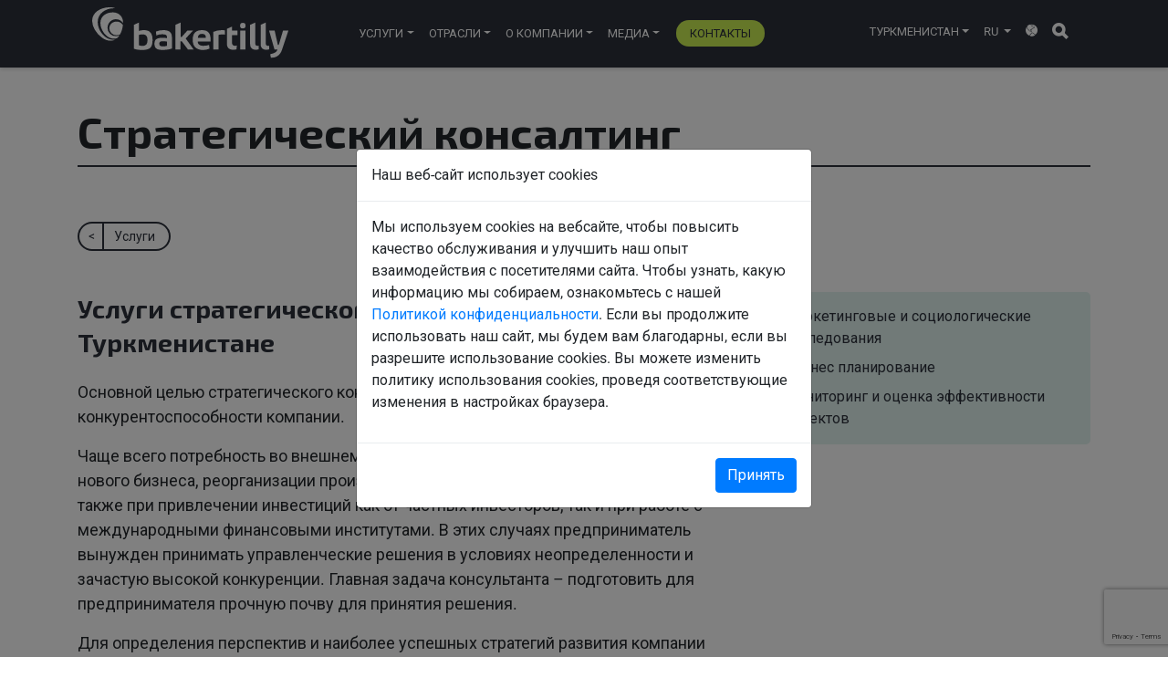

--- FILE ---
content_type: text/html; charset=UTF-8
request_url: https://bakertilly-ca.com/ru-tm/services/strategicheskij-konsalting/
body_size: 10044
content:
<!doctype html>
<html lang="ru">
<head>
    <meta charset="utf-8">
    <meta name="viewport" content="width=device-width, initial-scale=1, shrink-to-fit=no">
    <link rel="shortcut icon" href="/favicon.png" type="image/png">

    <meta name="ahrefs-site-verification" content="e97349acbb0ace5b947985335b5e1278184128a4c3f580b27904d7de211294f7">

    <meta name='robots' content='max-image-preview:large' />
<link rel='dns-prefetch' href='//code.jquery.com' />
<link rel='dns-prefetch' href='//cdnjs.cloudflare.com' />
<link rel='dns-prefetch' href='//maxcdn.bootstrapcdn.com' />
<link rel='dns-prefetch' href='//www.google.com' />
<link rel='dns-prefetch' href='//s.w.org' />
<script type="text/javascript">
window._wpemojiSettings = {"baseUrl":"https:\/\/s.w.org\/images\/core\/emoji\/13.1.0\/72x72\/","ext":".png","svgUrl":"https:\/\/s.w.org\/images\/core\/emoji\/13.1.0\/svg\/","svgExt":".svg","source":{"concatemoji":"https:\/\/bakertilly-ca.com\/wp-includes\/js\/wp-emoji-release.min.js?ver=5.9"}};
/*! This file is auto-generated */
!function(e,a,t){var n,r,o,i=a.createElement("canvas"),p=i.getContext&&i.getContext("2d");function s(e,t){var a=String.fromCharCode;p.clearRect(0,0,i.width,i.height),p.fillText(a.apply(this,e),0,0);e=i.toDataURL();return p.clearRect(0,0,i.width,i.height),p.fillText(a.apply(this,t),0,0),e===i.toDataURL()}function c(e){var t=a.createElement("script");t.src=e,t.defer=t.type="text/javascript",a.getElementsByTagName("head")[0].appendChild(t)}for(o=Array("flag","emoji"),t.supports={everything:!0,everythingExceptFlag:!0},r=0;r<o.length;r++)t.supports[o[r]]=function(e){if(!p||!p.fillText)return!1;switch(p.textBaseline="top",p.font="600 32px Arial",e){case"flag":return s([127987,65039,8205,9895,65039],[127987,65039,8203,9895,65039])?!1:!s([55356,56826,55356,56819],[55356,56826,8203,55356,56819])&&!s([55356,57332,56128,56423,56128,56418,56128,56421,56128,56430,56128,56423,56128,56447],[55356,57332,8203,56128,56423,8203,56128,56418,8203,56128,56421,8203,56128,56430,8203,56128,56423,8203,56128,56447]);case"emoji":return!s([10084,65039,8205,55357,56613],[10084,65039,8203,55357,56613])}return!1}(o[r]),t.supports.everything=t.supports.everything&&t.supports[o[r]],"flag"!==o[r]&&(t.supports.everythingExceptFlag=t.supports.everythingExceptFlag&&t.supports[o[r]]);t.supports.everythingExceptFlag=t.supports.everythingExceptFlag&&!t.supports.flag,t.DOMReady=!1,t.readyCallback=function(){t.DOMReady=!0},t.supports.everything||(n=function(){t.readyCallback()},a.addEventListener?(a.addEventListener("DOMContentLoaded",n,!1),e.addEventListener("load",n,!1)):(e.attachEvent("onload",n),a.attachEvent("onreadystatechange",function(){"complete"===a.readyState&&t.readyCallback()})),(n=t.source||{}).concatemoji?c(n.concatemoji):n.wpemoji&&n.twemoji&&(c(n.twemoji),c(n.wpemoji)))}(window,document,window._wpemojiSettings);
</script>
<style type="text/css">
img.wp-smiley,
img.emoji {
	display: inline !important;
	border: none !important;
	box-shadow: none !important;
	height: 1em !important;
	width: 1em !important;
	margin: 0 0.07em !important;
	vertical-align: -0.1em !important;
	background: none !important;
	padding: 0 !important;
}
</style>
	<style id='global-styles-inline-css' type='text/css'>
body{--wp--preset--color--black: #000000;--wp--preset--color--cyan-bluish-gray: #abb8c3;--wp--preset--color--white: #ffffff;--wp--preset--color--pale-pink: #f78da7;--wp--preset--color--vivid-red: #cf2e2e;--wp--preset--color--luminous-vivid-orange: #ff6900;--wp--preset--color--luminous-vivid-amber: #fcb900;--wp--preset--color--light-green-cyan: #7bdcb5;--wp--preset--color--vivid-green-cyan: #00d084;--wp--preset--color--pale-cyan-blue: #8ed1fc;--wp--preset--color--vivid-cyan-blue: #0693e3;--wp--preset--color--vivid-purple: #9b51e0;--wp--preset--gradient--vivid-cyan-blue-to-vivid-purple: linear-gradient(135deg,rgba(6,147,227,1) 0%,rgb(155,81,224) 100%);--wp--preset--gradient--light-green-cyan-to-vivid-green-cyan: linear-gradient(135deg,rgb(122,220,180) 0%,rgb(0,208,130) 100%);--wp--preset--gradient--luminous-vivid-amber-to-luminous-vivid-orange: linear-gradient(135deg,rgba(252,185,0,1) 0%,rgba(255,105,0,1) 100%);--wp--preset--gradient--luminous-vivid-orange-to-vivid-red: linear-gradient(135deg,rgba(255,105,0,1) 0%,rgb(207,46,46) 100%);--wp--preset--gradient--very-light-gray-to-cyan-bluish-gray: linear-gradient(135deg,rgb(238,238,238) 0%,rgb(169,184,195) 100%);--wp--preset--gradient--cool-to-warm-spectrum: linear-gradient(135deg,rgb(74,234,220) 0%,rgb(151,120,209) 20%,rgb(207,42,186) 40%,rgb(238,44,130) 60%,rgb(251,105,98) 80%,rgb(254,248,76) 100%);--wp--preset--gradient--blush-light-purple: linear-gradient(135deg,rgb(255,206,236) 0%,rgb(152,150,240) 100%);--wp--preset--gradient--blush-bordeaux: linear-gradient(135deg,rgb(254,205,165) 0%,rgb(254,45,45) 50%,rgb(107,0,62) 100%);--wp--preset--gradient--luminous-dusk: linear-gradient(135deg,rgb(255,203,112) 0%,rgb(199,81,192) 50%,rgb(65,88,208) 100%);--wp--preset--gradient--pale-ocean: linear-gradient(135deg,rgb(255,245,203) 0%,rgb(182,227,212) 50%,rgb(51,167,181) 100%);--wp--preset--gradient--electric-grass: linear-gradient(135deg,rgb(202,248,128) 0%,rgb(113,206,126) 100%);--wp--preset--gradient--midnight: linear-gradient(135deg,rgb(2,3,129) 0%,rgb(40,116,252) 100%);--wp--preset--duotone--dark-grayscale: url('#wp-duotone-dark-grayscale');--wp--preset--duotone--grayscale: url('#wp-duotone-grayscale');--wp--preset--duotone--purple-yellow: url('#wp-duotone-purple-yellow');--wp--preset--duotone--blue-red: url('#wp-duotone-blue-red');--wp--preset--duotone--midnight: url('#wp-duotone-midnight');--wp--preset--duotone--magenta-yellow: url('#wp-duotone-magenta-yellow');--wp--preset--duotone--purple-green: url('#wp-duotone-purple-green');--wp--preset--duotone--blue-orange: url('#wp-duotone-blue-orange');--wp--preset--font-size--small: 13px;--wp--preset--font-size--medium: 20px;--wp--preset--font-size--large: 36px;--wp--preset--font-size--x-large: 42px;}.has-black-color{color: var(--wp--preset--color--black) !important;}.has-cyan-bluish-gray-color{color: var(--wp--preset--color--cyan-bluish-gray) !important;}.has-white-color{color: var(--wp--preset--color--white) !important;}.has-pale-pink-color{color: var(--wp--preset--color--pale-pink) !important;}.has-vivid-red-color{color: var(--wp--preset--color--vivid-red) !important;}.has-luminous-vivid-orange-color{color: var(--wp--preset--color--luminous-vivid-orange) !important;}.has-luminous-vivid-amber-color{color: var(--wp--preset--color--luminous-vivid-amber) !important;}.has-light-green-cyan-color{color: var(--wp--preset--color--light-green-cyan) !important;}.has-vivid-green-cyan-color{color: var(--wp--preset--color--vivid-green-cyan) !important;}.has-pale-cyan-blue-color{color: var(--wp--preset--color--pale-cyan-blue) !important;}.has-vivid-cyan-blue-color{color: var(--wp--preset--color--vivid-cyan-blue) !important;}.has-vivid-purple-color{color: var(--wp--preset--color--vivid-purple) !important;}.has-black-background-color{background-color: var(--wp--preset--color--black) !important;}.has-cyan-bluish-gray-background-color{background-color: var(--wp--preset--color--cyan-bluish-gray) !important;}.has-white-background-color{background-color: var(--wp--preset--color--white) !important;}.has-pale-pink-background-color{background-color: var(--wp--preset--color--pale-pink) !important;}.has-vivid-red-background-color{background-color: var(--wp--preset--color--vivid-red) !important;}.has-luminous-vivid-orange-background-color{background-color: var(--wp--preset--color--luminous-vivid-orange) !important;}.has-luminous-vivid-amber-background-color{background-color: var(--wp--preset--color--luminous-vivid-amber) !important;}.has-light-green-cyan-background-color{background-color: var(--wp--preset--color--light-green-cyan) !important;}.has-vivid-green-cyan-background-color{background-color: var(--wp--preset--color--vivid-green-cyan) !important;}.has-pale-cyan-blue-background-color{background-color: var(--wp--preset--color--pale-cyan-blue) !important;}.has-vivid-cyan-blue-background-color{background-color: var(--wp--preset--color--vivid-cyan-blue) !important;}.has-vivid-purple-background-color{background-color: var(--wp--preset--color--vivid-purple) !important;}.has-black-border-color{border-color: var(--wp--preset--color--black) !important;}.has-cyan-bluish-gray-border-color{border-color: var(--wp--preset--color--cyan-bluish-gray) !important;}.has-white-border-color{border-color: var(--wp--preset--color--white) !important;}.has-pale-pink-border-color{border-color: var(--wp--preset--color--pale-pink) !important;}.has-vivid-red-border-color{border-color: var(--wp--preset--color--vivid-red) !important;}.has-luminous-vivid-orange-border-color{border-color: var(--wp--preset--color--luminous-vivid-orange) !important;}.has-luminous-vivid-amber-border-color{border-color: var(--wp--preset--color--luminous-vivid-amber) !important;}.has-light-green-cyan-border-color{border-color: var(--wp--preset--color--light-green-cyan) !important;}.has-vivid-green-cyan-border-color{border-color: var(--wp--preset--color--vivid-green-cyan) !important;}.has-pale-cyan-blue-border-color{border-color: var(--wp--preset--color--pale-cyan-blue) !important;}.has-vivid-cyan-blue-border-color{border-color: var(--wp--preset--color--vivid-cyan-blue) !important;}.has-vivid-purple-border-color{border-color: var(--wp--preset--color--vivid-purple) !important;}.has-vivid-cyan-blue-to-vivid-purple-gradient-background{background: var(--wp--preset--gradient--vivid-cyan-blue-to-vivid-purple) !important;}.has-light-green-cyan-to-vivid-green-cyan-gradient-background{background: var(--wp--preset--gradient--light-green-cyan-to-vivid-green-cyan) !important;}.has-luminous-vivid-amber-to-luminous-vivid-orange-gradient-background{background: var(--wp--preset--gradient--luminous-vivid-amber-to-luminous-vivid-orange) !important;}.has-luminous-vivid-orange-to-vivid-red-gradient-background{background: var(--wp--preset--gradient--luminous-vivid-orange-to-vivid-red) !important;}.has-very-light-gray-to-cyan-bluish-gray-gradient-background{background: var(--wp--preset--gradient--very-light-gray-to-cyan-bluish-gray) !important;}.has-cool-to-warm-spectrum-gradient-background{background: var(--wp--preset--gradient--cool-to-warm-spectrum) !important;}.has-blush-light-purple-gradient-background{background: var(--wp--preset--gradient--blush-light-purple) !important;}.has-blush-bordeaux-gradient-background{background: var(--wp--preset--gradient--blush-bordeaux) !important;}.has-luminous-dusk-gradient-background{background: var(--wp--preset--gradient--luminous-dusk) !important;}.has-pale-ocean-gradient-background{background: var(--wp--preset--gradient--pale-ocean) !important;}.has-electric-grass-gradient-background{background: var(--wp--preset--gradient--electric-grass) !important;}.has-midnight-gradient-background{background: var(--wp--preset--gradient--midnight) !important;}.has-small-font-size{font-size: var(--wp--preset--font-size--small) !important;}.has-medium-font-size{font-size: var(--wp--preset--font-size--medium) !important;}.has-large-font-size{font-size: var(--wp--preset--font-size--large) !important;}.has-x-large-font-size{font-size: var(--wp--preset--font-size--x-large) !important;}
</style>
<link rel='stylesheet' id='contact-form-7-css'  href='https://bakertilly-ca.com/wp-content/plugins/contact-form-7/includes/css/styles.css?ver=5.5.5' type='text/css' media='all' />
<link rel='stylesheet' id='style-css'  href='https://bakertilly-ca.com/wp-content/themes/baker_tilly/style.min.css?ver=1.0.6' type='text/css' media='all' />
<script type='text/javascript' src='https://bakertilly-ca.com/wp-includes/js/jquery/jquery.min.js?ver=3.6.0' defer='defer' id='jquery-core-js'></script>
<script type='text/javascript' src='https://bakertilly-ca.com/wp-includes/js/jquery/jquery-migrate.min.js?ver=3.3.2' defer='defer' id='jquery-migrate-js'></script>
<link rel="https://api.w.org/" href="https://bakertilly-ca.com/wp-json/" /><link rel='shortlink' href='https://bakertilly-ca.com/?p=82' />
<link rel="alternate" type="application/json+oembed" href="https://bakertilly-ca.com/wp-json/oembed/1.0/embed?url=https%3A%2F%2Fbakertilly-ca.com%2Fservices%2Fstrategicheskij-konsalting%2F" />
<link rel="alternate" type="text/xml+oembed" href="https://bakertilly-ca.com/wp-json/oembed/1.0/embed?url=https%3A%2F%2Fbakertilly-ca.com%2Fservices%2Fstrategicheskij-konsalting%2F&#038;format=xml" />

    <!-- Google Tag Manager -->
    <script>(function(w,d,s,l,i){w[l]=w[l]||[];w[l].push({'gtm.start':
                new Date().getTime(),event:'gtm.js'});var f=d.getElementsByTagName(s)[0],
            j=d.createElement(s),dl=l!='dataLayer'?'&l='+l:'';j.async=true;j.src=
            'https://www.googletagmanager.com/gtm.js?id='+i+dl;f.parentNode.insertBefore(j,f);
        })(window,document,'script','dataLayer','GTM-MLG5JSQ');</script>
    <!-- End Google Tag Manager -->


    
<title>Стратегический консалтинг для бизнеса в Туркменистане</title>

<link rel="canonical" href="https://bakertilly-ca.com/ru-tm/services/strategicheskij-konsalting/">

<link rel="alternate" href="https://bakertilly-ca.com/services/strategicheskij-konsalting/" hreflang="x-default" />
<link rel="alternate" href="https://bakertilly-ca.com/en/services/strategicheskij-konsalting/" hreflang="en" />
<link rel="alternate" href="https://bakertilly-ca.com/ru-kg/services/strategicheskij-konsalting/" hreflang="ru-KG" />
<link rel="alternate" href="https://bakertilly-ca.com/en-kg/services/strategicheskij-konsalting/" hreflang="en-KG" />
<link rel="alternate" href="https://bakertilly-ca.com/ru-kz/services/strategicheskij-konsalting/" hreflang="ru-KZ" />
<link rel="alternate" href="https://bakertilly-ca.com/en-kz/services/strategicheskij-konsalting/" hreflang="en-KZ" />
<link rel="alternate" href="https://bakertilly-ca.com/ru-tj/services/strategicheskij-konsalting/" hreflang="ru-TJ" />
<link rel="alternate" href="https://bakertilly-ca.com/en-tj/services/strategicheskij-konsalting/" hreflang="en-TJ" />
<link rel="alternate" href="https://bakertilly-ca.com/ru-tm/services/strategicheskij-konsalting/" hreflang="ru-TM" />
<link rel="alternate" href="https://bakertilly-ca.com/en-tm/services/strategicheskij-konsalting/" hreflang="en-TM" />
<link rel="alternate" href="https://bakertilly-ca.com/ru-uz/services/strategicheskij-konsalting/" hreflang="ru-UZ" />
<link rel="alternate" href="https://bakertilly-ca.com/en-uz/services/strategicheskij-konsalting/" hreflang="en-UZ" />

<meta name="description" content="Стратегический консалтинг для бизнеса в Туркменистане. Проведем анализ и изучим бизнес клиента. Разработаем эффективную бизнес стратегию. Подготовим почву для принятия решения!">
<meta name="keywords" content="">
<meta property="og:title" content="Стратегический консалтинг для бизнеса в Туркменистане"/>
<meta property="og:description" content="Стратегический консалтинг для бизнеса в Туркменистане. Проведем анализ и изучим бизнес клиента. Разработаем эффективную бизнес стратегию. Подготовим почву для принятия решения!"/>
<meta property="og:type" content="website" />
<meta property="og:url" content="https://bakertilly-ca.com/ru-tm/services/strategicheskij-konsalting/" />
<meta property="og:image" content="https://bakertilly-ca.com/wp-content/uploads/2022/02/strategic_consulting.png"/>

<meta name="twitter:site" content="@BakerTillyInt">
<meta name="twitter:card" content="summary">
<meta name="twitter:title" content="Стратегический консалтинг для бизнеса в Туркменистане">
<meta name="twitter:description" content="Стратегический консалтинг для бизнеса в Туркменистане. Проведем анализ и изучим бизнес клиента. Разработаем эффективную бизнес стратегию. Подготовим почву для принятия решения!">
<meta name="twitter:image" content="https://bakertilly-ca.com/wp-content/uploads/2022/02/strategic_consulting.png">

<script type="application/ld+json">
    {
    "@context": "http://schema.org/",
    "@type": "BreadcrumbList",
    "itemListElement": [
        {
            "@type": "ListItem",
            "position": 1,
            "name": "Главная страница",
            "item": "https://bakertilly-ca.com/ru-tm/"
        },
        {
            "@type": "ListItem",
            "position": 2,
            "name": "Стратегический консалтинг",
            "item": "https://bakertilly-ca.com/ru-tm/services/strategicheskij-konsalting/"
        }
    ]
}</script>




<script type="application/ld+json">
    {
        "@context": "http://schema.org/",
        "@type": "WebSite",
        "url": "https://bakertilly-ca.com",
        "potentialAction": {
            "@type": "SearchAction",
            "target": "https://bakertilly-ca.com/?s{search_term_string}",
            "query-input": "required name=search_term_string"
        }
    }
</script>

</head>


<body class="services-template-default single single-services postid-82">
<!-- Google Tag Manager (noscript) -->
<noscript><iframe src="https://www.googletagmanager.com/ns.html?id=GTM-MLG5JSQ" height="0" width="0" style="display:none;visibility:hidden"></iframe></noscript>
<!-- End Google Tag Manager (noscript) -->


<header id="bt-header" class="fixed-top" style="height: 74px;">
    <div class="container">
        <div class="row">
            <div class="col-12">
                <nav class="navbar navbar-expand-lg navbar-light bg-light" id="bt-navbar">

                    <div class="d-flex justify-content-between justify-content-md-center">
                        <a class="navbar-brand" href="https://bakertilly-ca.com/ru-tm/">
                            <img height="56" width="215" src="https://bakertilly-ca.com/wp-content/themes/baker_tilly/img/logo_white.svg" alt="Logo" class="w-100 img-fluid">
                        </a>

                        <button class="navbar-toggler ml-auto" type="button" data-toggle="collapse" data-target="#navbarSupportedContent" aria-controls="navbarSupportedContent" aria-expanded="false" aria-label="Переключатель навигации">
                            <span class="navbar-toggler-icon"></span>
                        </button>

                        <div class="collapse navbar-collapse" id="navbarSupportedContent">
							<ul id="menu-top" class="navbar-nav" itemtype="http://www.schema.org/SiteNavigationElement">
                            <li  id="menu-item-74" class="bt-nav_menu_item__services menu-item menu-item-type-custom menu-item-object-custom menu-item-has-children dropdown menu-item-74 nav-item"><a href="#" data-toggle="dropdown" aria-expanded="false" class="dropdown-toggle nav-link" id="menu-item-dropdown-74">Услуги</a>
<ul class="dropdown-menu" aria-labelledby="menu-item-dropdown-74">
	<li  id="menu-item-81" class="menu-item menu-item-type-custom menu-item-object-custom menu-item-81 nav-item"><a href="https://bakertilly-ca.com/ru-tm/services/audit-finansovoj-otchetnosti/" class="dropdown-item">Аудит финансовой отчетности</a></li>
	<li  id="menu-item-1172" class="menu-item menu-item-type-custom menu-item-object-custom menu-item-1172 nav-item"><a href="https://bakertilly-ca.com/ru-tm/services/buhgalterskij-i-nalogovyj-autsorsing/" class="dropdown-item">Бухгалтерский и налоговый аутсорсинг</a></li>
	<li  id="menu-item-157" class="menu-item menu-item-type-custom menu-item-object-custom menu-item-157 nav-item"><a href="https://bakertilly-ca.com/ru-tm/services/it-audit-i-informaczionnaya-bezopasnost/" class="dropdown-item">ИТ аудит и информационная безопасность</a></li>
	<li  id="menu-item-2457" class="menu-item menu-item-type-custom menu-item-object-custom menu-item-2457 nav-item"><a href="https://bakertilly-ca.com/ru-tm/services/yuridicheskie-uslugi/" class="dropdown-item">Юридические услуги</a></li>
	<li  id="menu-item-261" class="menu-item menu-item-type-custom menu-item-object-custom menu-item-261 nav-item"><a href="https://bakertilly-ca.com/ru-tm/services/konsultirovanie-po-nalogooblozheniyu/" class="dropdown-item">Консультирование по налогообложению</a></li>
	<li  id="menu-item-248" class="menu-item menu-item-type-custom menu-item-object-custom menu-item-248 nav-item"><a href="https://bakertilly-ca.com/ru-tm/services/uslugi-po-oczenke/" class="dropdown-item">Оценка</a></li>
	<li  id="menu-item-82" class="menu-item menu-item-type-custom menu-item-object-custom menu-item-82 nav-item"><a href="https://bakertilly-ca.com/ru-tm/services/strategicheskij-konsalting/" class="dropdown-item">Стратегический консалтинг</a></li>
	<li  id="menu-item-260" class="menu-item menu-item-type-custom menu-item-object-custom menu-item-260 nav-item"><a href="https://bakertilly-ca.com/ru-tm/services/transformacziya-i-postanovka-ucheta/" class="dropdown-item">Трансформация и постановка учета</a></li>
	<li  id="menu-item-262" class="menu-item menu-item-type-custom menu-item-object-custom menu-item-262 nav-item"><a href="https://bakertilly-ca.com/ru-tm/services/uslugi-po-obucheniyu/" class="dropdown-item">Обучение</a></li>
</ul>
</li>
<li  id="menu-item-461" class="bt-nav_menu_item__industries menu-item menu-item-type-custom menu-item-object-custom menu-item-has-children dropdown menu-item-461 nav-item"><a href="#" data-toggle="dropdown" aria-expanded="false" class="dropdown-toggle nav-link" id="menu-item-dropdown-461">Отрасли</a>
<ul class="dropdown-menu" aria-labelledby="menu-item-dropdown-461">
	<li  id="menu-item-452" class="menu-item menu-item-type-custom menu-item-object-custom menu-item-452 nav-item"><a href="https://bakertilly-ca.com/ru-tm/industries/aviacziya/" class="dropdown-item">Аудиторские услуги для авиационной отрасли</a></li>
	<li  id="menu-item-458" class="menu-item menu-item-type-custom menu-item-object-custom menu-item-458 nav-item"><a href="https://bakertilly-ca.com/ru-tm/industries/zdravoohranenie/" class="dropdown-item">Здравоохранение</a></li>
	<li  id="menu-item-460" class="menu-item menu-item-type-custom menu-item-object-custom menu-item-460 nav-item"><a href="https://bakertilly-ca.com/ru-tm/industries/mezhdunarodnye-organizaczii/" class="dropdown-item">Опыт в международных организациях</a></li>
	<li  id="menu-item-451" class="menu-item menu-item-type-custom menu-item-object-custom menu-item-451 nav-item"><a href="https://bakertilly-ca.com/ru-tm/industries/neftegazovaya-otrasl/" class="dropdown-item">Опыт в нефтегазовой отрасли в Кыргызстане</a></li>
	<li  id="menu-item-457" class="menu-item menu-item-type-custom menu-item-object-custom menu-item-457 nav-item"><a href="https://bakertilly-ca.com/ru-tm/industries/pishhevaya-promyshlennost/" class="dropdown-item">Пищевая промышленность</a></li>
	<li  id="menu-item-454" class="menu-item menu-item-type-custom menu-item-object-custom menu-item-454 nav-item"><a href="https://bakertilly-ca.com/ru-tm/industries/telekommunikaczii/" class="dropdown-item">Телекоммуникации</a></li>
	<li  id="menu-item-459" class="menu-item menu-item-type-custom menu-item-object-custom menu-item-459 nav-item"><a href="https://bakertilly-ca.com/ru-tm/industries/torgovlya-i-distribucziya/" class="dropdown-item">Торговля и дистрибуция</a></li>
	<li  id="menu-item-456" class="menu-item menu-item-type-custom menu-item-object-custom menu-item-456 nav-item"><a href="https://bakertilly-ca.com/ru-tm/industries/turizm-i-gostinichnyj-biznes/" class="dropdown-item">Туризм и гостиничный бизнес</a></li>
	<li  id="menu-item-455" class="menu-item menu-item-type-custom menu-item-object-custom menu-item-455 nav-item"><a href="https://bakertilly-ca.com/ru-tm/industries/finance-and-banking/" class="dropdown-item">Финансовый и муниципальный сектор</a></li>
	<li  id="menu-item-453" class="menu-item menu-item-type-custom menu-item-object-custom menu-item-453 nav-item"><a href="https://bakertilly-ca.com/ru-tm/industries/energetika/" class="dropdown-item">Энергетика</a></li>
</ul>
</li>
<li  id="menu-item-748" class="menu-item menu-item-type-custom menu-item-object-custom menu-item-has-children dropdown menu-item-748 nav-item"><a href="#" data-toggle="dropdown" aria-expanded="false" class="dropdown-toggle nav-link" id="menu-item-dropdown-748">О компании</a>
<ul class="dropdown-menu" aria-labelledby="menu-item-dropdown-748">
	<li  id="menu-item-749" class="custom_menu_item menu-item menu-item-type-custom menu-item-object-custom menu-item-749 nav-item"><a href="https://bakertilly-ca.com/ru-tm/employees/" class="dropdown-item">Наши сотрудники</a></li>
	<li  id="menu-item-793" class="custom_menu_item menu-item menu-item-type-custom menu-item-object-custom menu-item-793 nav-item"><a href="https://bakertilly-ca.com/ru-tm/vacancies/" class="dropdown-item">Вакансии</a></li>
	<li  id="menu-item-816" class="custom_menu_item menu-item menu-item-type-post_type menu-item-object-page menu-item-816 nav-item"><a href="https://bakertilly-ca.com/ru-tm/baker-tilly-international/" class="dropdown-item">Baker Tilly International</a></li>
	<li  id="menu-item-815" class="custom_menu_item menu-item menu-item-type-post_type menu-item-object-page menu-item-815 nav-item"><a href="https://bakertilly-ca.com/ru-tm/nagrady-i-akkreditaczii/" class="dropdown-item">Награды и Аккредитации</a></li>
	<li  id="menu-item-883" class="custom_menu_item menu-item menu-item-type-post_type menu-item-object-page menu-item-883 nav-item"><a href="https://bakertilly-ca.com/ru-tm/politika-kompanii-v-oblasti-sistemy-menedzhmenta-kachestva-osoo-bejker-tilli-bishkek/" class="dropdown-item">Политика Компании в области СМК ОсОО «Бейкер Тилли Бишкек»</a></li>
	<li  id="menu-item-891" class="custom_menu_item menu-item menu-item-type-post_type menu-item-object-page menu-item-891 nav-item"><a href="https://bakertilly-ca.com/ru-tm/privacy-gdpr/" class="dropdown-item">Политика конфиденциальности</a></li>
</ul>
</li>
<li  id="menu-item-935" class="menu-item menu-item-type-custom menu-item-object-custom menu-item-has-children dropdown menu-item-935 nav-item"><a href="#" data-toggle="dropdown" aria-expanded="false" class="dropdown-toggle nav-link" id="menu-item-dropdown-935">Медиа</a>
<ul class="dropdown-menu" aria-labelledby="menu-item-dropdown-935">
	<li  id="menu-item-646" class="custom_menu_item menu-item menu-item-type-custom menu-item-object-custom menu-item-646 nav-item"><a href="https://bakertilly-ca.com/ru-tm/news/" class="dropdown-item">Новости</a></li>
	<li  id="menu-item-647" class="custom_menu_item menu-item menu-item-type-custom menu-item-object-custom menu-item-647 nav-item"><a href="https://bakertilly-ca.com/ru-tm/tax-alerts/" class="dropdown-item">Налоговые обзоры</a></li>
	<li  id="menu-item-645" class="custom_menu_item menu-item menu-item-type-custom menu-item-object-custom menu-item-645 nav-item"><a href="https://bakertilly-ca.com/ru-tm/insights/" class="dropdown-item">Статьи</a></li>
	<li  id="menu-item-683" class="custom_menu_item menu-item menu-item-type-custom menu-item-object-custom menu-item-683 nav-item"><a href="https://bakertilly-ca.com/ru-tm/social/" class="dropdown-item">Социальная ответственность</a></li>
</ul>
</li>
								<li id="menu-item-1768" class="custom_menu_item menu-item menu-item-type-post_type menu-item-object-page menu-item-1768 nav-item"><a href="https://bakertilly-ca.com/ru-tm/contacts/" class="nav-link">Контакты</a></li>
								
							</ul>
							
                            <ul id="bt-header-menu__icons" class="navbar-nav mr-0">
                                <li class="nav-item dropdown">
                                    <a href="https://bakertilly-ca.com/ru-tm/" data-toggle="dropdown" aria-expanded="false" class="dropdown-toggle nav-link" id="bt-navbarDropdown__region"><span>Туркменистан</span></a>
                                    <div class="dropdown-menu" aria-labelledby="bt-navbarDropdown__region">
                                                                                         <a class="dropdown-item" href="https://bakertilly-ca.com/">Центральная Азия</a>
                                                                                                                                     <a class="dropdown-item" href="https://bakertilly-ca.com/ru-kg/">Кыргызстан</a>
                                                                                                                                     <a class="dropdown-item" href="https://bakertilly-ca.com/ru-kz/">Казахстан</a>
                                                                                                                                     <a class="dropdown-item" href="https://bakertilly-ca.com/ru-tj/">Таджикистан</a>
                                                                                                                                                                             <a class="dropdown-item" href="https://bakertilly-ca.com/ru-uz/">Узбекистан</a>
                                                                                                                        </div>
                                </li>

                                <li class="nav-item dropdown">
                                <a class="nav-link dropdown-toggle" href="https://bakertilly-ca.com/ru-tm/" id="bt-navbarDropdown__language" role="button" data-toggle="dropdown" aria-haspopup="true" aria-expanded="false">
                                    ru                                </a>
                                <div class="dropdown-menu" aria-labelledby="bt-navbarDropdown__language">
                                                                                <a class="dropdown-item" href="/en-tm/">EN</a>
                                                                                                            </div>
                            </li>

                                <li class="nav-item">
                                    <a id="bt-worldwide_link" class="nav-link" href="https://www.bakertilly.global/en/shared/worldwide-directory/" target="_blank" title="Baker Tilly worldwide">
                                        <i class="icon icon-globe"></i>
                                    </a>
                                </li>

                                <li class="nav-item d-none d-md-inline-block">
                                    <button id="bt-search-button-top" class="bt-blank__button" type="button" data-toggle="collapse" data-target="#bt-search__collapse" aria-expanded="false" aria-controls="bt-search__collapse">
                                        <i class="icon icon-search"></i>
                                    </button>
                                </li>

                            </ul>

                            <div class="d-block d-md-none">
                                
<form class="form bt-search__form" role="search" action="https://bakertilly-ca.com/ru-tm/" id="search_form_mobile">
    <div class="input-group">
        <input type="text" class="form-control" placeholder="Поиск" name="s" id="s">
        <div class="input-group-append">
            <button type="submit" class="btn btn-default"><i class="icon icon-search"></i></button>
        </div>
    </div>
</form>                            </div>


                        </div>

                    </div>

                </nav>

                <div class="collapse" id="bt-search__collapse">
                    <div class="card card-body" id="bt-search__collapse-card">
                        
<form class="form bt-search__form" role="search" action="https://bakertilly-ca.com/ru-tm/" id="search_form_desktop">
    <div class="input-group">
        <input type="text" class="form-control" placeholder="Поиск" name="s" id="s_mobile">
        <div class="input-group-append">
            <button type="submit" class="btn btn-default"><i class="icon icon-search"></i></button>
        </div>
    </div>
</form>                    </div>
                </div>

            </div>
        </div>
    </div>
</header>









    <main id="bt-main-content">
        <div class="container">
            <div class="row">
                <div class="col-12">
                    <h1 class="bt-underline__helper" id="bt-page-title-h1">Стратегический консалтинг</h1>
                </div>
            </div>
            <div class="row">
                <div class="col-12">
                    <div id="bt-post__breadcrumbs">
                        <nav aria-label="breadcrumbs">
                            <ol class="breadcrumb">
                                
<li class="breadcrumb-item new_bt_breadcrumb">
    <a href="https://bakertilly-ca.com/ru-tm/services/"><span class="new_bt_breadcrumb__arrow"><</span> <span class="new_bt_breadcrumb__line"></span> Услуги</a>
</li>                            </ol>
                        </nav>
                    </div>
                </div>
            </div>
            <div class="row">

                <div class="col-12 col-md-8">
                    <article id="bt-page-content" aria-labelledby="bt-page-title-h1">

<!--                        <h2 class="sr-only">--><!--</h2>-->

                        <h2><strong>Услуги стратегического консалтинга в Туркменистане</strong></h2>
<p>Основной целью стратегического консалтинга является повышение конкурентоспособности компании.</p>
<p>Чаще всего потребность во внешнем Консультанте появляется в случаях запуска нового бизнеса, реорганизации производства, запуске новых продуктов или услуг, а также при привлечении инвестиций как от частных инвесторов, так и при работе с международными финансовыми институтами. В этих случаях предприниматель вынужден принимать управленческие решения в условиях неопределенности и зачастую высокой конкуренции. Главная задача консультанта – подготовить для предпринимателя прочную почву для принятия решения.</p>
<p>Для определения перспектив и наиболее успешных стратегий развития компании команда экспертов Бейкер Тилли по стратегическому консалтингу проводит комплексный анализ внутренней и внешней среды компании. В ходе работы специалистами изучается рынок, анализируются макроэкономические тренды и потенциал бизнеса клиента.</p>
<p>Необходимо отметить, что работа Консультанта заключается не только в сборе и анализе данных. Крайне важны представление и презентация информации. Этот этап является чуть ли не самым важным в проектах, целью которых является привлечение внешнего финансирования (документы и презентации для банков, международных финансовых институтов и инвесторов).</p>
<p>Таким образом, последовательность работ в случае реализации консультационного проекта выглядит следующим образом:</p>
<ol>
<li><strong>Сбор данных -&gt; 2. Анализ данных -&gt; 3. Визуализация данных (текстовое и графическое сопровождение)</strong></li>
</ol>
<p>Команда Бейкер Тилли проводит полномасштабные маркетинговые и социологические исследования, включая полный цикл подготовительных и аналитических работ – от разработки программы и инструментария до аналитической отчетности.</p>
<p>Услуги стратегического консалтинга, бизнес-планирования, мониторинга и оценки эффективности проектов, а также маркетинговых и социологических исследований оказываются на территории Кыргызстана (Бишкек), Казахстана (Алматы), Узбекистана (Ташкент) и Таджикистана (Душанбе).</p>

<div id="bt-employee__related_services">


</div>

                    </article>
                </div>

                <div class="col-12 col-md-4">
                                                            
                    <nav aria-label="sidebar" id="bt-page-inner-sidebar">
                        <ul class="list-unstyled">
                                    <li class="nav-item ">
            <a href="https://bakertilly-ca.com/ru-tm/services/strategicheskij-konsalting/marketingovye-i-socziologicheskie-issledovaniya/">Маркетинговые и социологические исследования</a>
        </li>
            <li class="nav-item ">
            <a href="https://bakertilly-ca.com/ru-tm/services/strategicheskij-konsalting/biznes-planirovanie/">Бизнес планирование</a>
        </li>
            <li class="nav-item ">
            <a href="https://bakertilly-ca.com/ru-tm/services/strategicheskij-konsalting/monitoring-i-oczenka-effektivnosti-proektov/">Мониторинг и оценка эффективности проектов</a>
        </li>
    
                        </ul>
                    </nav>
                </div>

            </div>
        </div>
    </main>

<script type='text/javascript' src='https://bakertilly-ca.com/wp-includes/js/dist/vendor/regenerator-runtime.min.js?ver=0.13.9' defer='defer' id='regenerator-runtime-js'></script>
<script type='text/javascript' src='https://bakertilly-ca.com/wp-includes/js/dist/vendor/wp-polyfill.min.js?ver=3.15.0' defer='defer' id='wp-polyfill-js'></script>
<script type='text/javascript' id='contact-form-7-js-extra'>
/* <![CDATA[ */
var wpcf7 = {"api":{"root":"https:\/\/bakertilly-ca.com\/wp-json\/","namespace":"contact-form-7\/v1"}};
/* ]]> */
</script>
<script type='text/javascript' src='https://bakertilly-ca.com/wp-content/plugins/contact-form-7/includes/js/index.js?ver=5.5.5' defer='defer' id='contact-form-7-js'></script>
<script type='text/javascript' src='https://code.jquery.com/jquery-3.2.1.min.js?ver=5.9' defer='defer' id='jquery-3-js'></script>
<script type='text/javascript' src='https://cdnjs.cloudflare.com/ajax/libs/popper.js/1.12.9/umd/popper.min.js?ver=5.9' defer='defer' id='popper-js'></script>
<script type='text/javascript' src='https://maxcdn.bootstrapcdn.com/bootstrap/4.0.0/js/bootstrap.min.js?ver=5.9' defer='defer' id='bootstrap-js'></script>
<script type='text/javascript' src='https://bakertilly-ca.com/wp-content/themes/baker_tilly/js/bt_scripts.min.js?ver=5.9' defer='defer' id='custom-js'></script>
<script type='text/javascript' src='https://www.google.com/recaptcha/api.js?render=6LdaYgspAAAAAEj-KVTC-HkhfnrRjXfaTEYVHYpv&#038;ver=3.0' defer='defer' id='google-recaptcha-js'></script>
<script type='text/javascript' id='wpcf7-recaptcha-js-extra'>
/* <![CDATA[ */
var wpcf7_recaptcha = {"sitekey":"6LdaYgspAAAAAEj-KVTC-HkhfnrRjXfaTEYVHYpv","actions":{"homepage":"homepage","contactform":"contactform"}};
/* ]]> */
</script>
<script type='text/javascript' src='https://bakertilly-ca.com/wp-content/plugins/contact-form-7/modules/recaptcha/index.js?ver=5.5.5' defer='defer' id='wpcf7-recaptcha-js'></script>
<footer id="bt-footer">
    <div class="container">

        <div class="row align-items-center">

            <div class="col-12 col-md-6">

                <ul id="bt-footer_menu" class="navbar-nav mr-auto" itemscope itemtype="http://www.schema.org/SiteNavigationElement"><li  id="menu-item-890" class="custom_menu_item menu-item menu-item-type-post_type menu-item-object-page menu-item-890 nav-item"><a itemprop="url" href="https://bakertilly-ca.com/ru-tm/privacy-gdpr/" class="nav-link"><span itemprop="name">Политика конфиденциальности</span></a></li>
<li  id="menu-item-1708" class="menu-item menu-item-type-custom menu-item-object-custom menu-item-1708 nav-item"><a itemprop="url" href="https://bakertilly-ca.com/contacts/" class="nav-link"><span itemprop="name">Контакты</span></a></li>
</ul>
            </div>

            <div class="col-12 col-md-6 text-md-right">
                <p id="bt-footer__lead">Now, for tomorrow</p>
            </div>

        </div>
        <div class="row">
            <div class="col text-md-center">
                © 2026 Baker Tilly Limited, все права защищены.            </div>
        </div>



    </div>
</footer>

        <div class="modal" id="bt-cookies__modal" tabindex="-1" data-backdrop="static" data-keyboard="false" >
            <div class="modal-dialog modal-dialog-centered">
                <div class="modal-content">
                    <div class="modal-header">
                        <p class="modal-title">Наш веб-сайт использует cookies</p>
                    </div>
                    <div class="modal-body">
                        <p>Мы используем cookies на вебсайте, чтобы повысить качество обслуживания и улучшить наш опыт взаимодействия с посетителями сайта. Чтобы узнать, какую информацию мы собираем, ознакомьтесь с нашей <a href="https://bakertilly-ca.com/privacy-gdpr/" target="_blank" rel="noopener">Политикой конфиденциальности</a>. Если вы продолжите использовать наш сайт, мы будем вам благодарны, если вы разрешите использование cookies. Вы можете изменить политику использования cookies, проведя соответствующие изменения в настройках браузера.</p>
                    </div>
                    <div class="modal-footer">
                        <button type="button" class="btn btn-primary" id="bt-cookies-accept">Принять</button>
                    </div>
                </div>
            </div>
        </div>

<!--Powered by <a href="https://feoktistov.dev">Kirill Feoktistov</a>-->

</body>
</html>

--- FILE ---
content_type: text/html; charset=utf-8
request_url: https://www.google.com/recaptcha/api2/anchor?ar=1&k=6LdaYgspAAAAAEj-KVTC-HkhfnrRjXfaTEYVHYpv&co=aHR0cHM6Ly9iYWtlcnRpbGx5LWNhLmNvbTo0NDM.&hl=en&v=PoyoqOPhxBO7pBk68S4YbpHZ&size=invisible&anchor-ms=20000&execute-ms=30000&cb=ccrdlvlwuvvb
body_size: 48765
content:
<!DOCTYPE HTML><html dir="ltr" lang="en"><head><meta http-equiv="Content-Type" content="text/html; charset=UTF-8">
<meta http-equiv="X-UA-Compatible" content="IE=edge">
<title>reCAPTCHA</title>
<style type="text/css">
/* cyrillic-ext */
@font-face {
  font-family: 'Roboto';
  font-style: normal;
  font-weight: 400;
  font-stretch: 100%;
  src: url(//fonts.gstatic.com/s/roboto/v48/KFO7CnqEu92Fr1ME7kSn66aGLdTylUAMa3GUBHMdazTgWw.woff2) format('woff2');
  unicode-range: U+0460-052F, U+1C80-1C8A, U+20B4, U+2DE0-2DFF, U+A640-A69F, U+FE2E-FE2F;
}
/* cyrillic */
@font-face {
  font-family: 'Roboto';
  font-style: normal;
  font-weight: 400;
  font-stretch: 100%;
  src: url(//fonts.gstatic.com/s/roboto/v48/KFO7CnqEu92Fr1ME7kSn66aGLdTylUAMa3iUBHMdazTgWw.woff2) format('woff2');
  unicode-range: U+0301, U+0400-045F, U+0490-0491, U+04B0-04B1, U+2116;
}
/* greek-ext */
@font-face {
  font-family: 'Roboto';
  font-style: normal;
  font-weight: 400;
  font-stretch: 100%;
  src: url(//fonts.gstatic.com/s/roboto/v48/KFO7CnqEu92Fr1ME7kSn66aGLdTylUAMa3CUBHMdazTgWw.woff2) format('woff2');
  unicode-range: U+1F00-1FFF;
}
/* greek */
@font-face {
  font-family: 'Roboto';
  font-style: normal;
  font-weight: 400;
  font-stretch: 100%;
  src: url(//fonts.gstatic.com/s/roboto/v48/KFO7CnqEu92Fr1ME7kSn66aGLdTylUAMa3-UBHMdazTgWw.woff2) format('woff2');
  unicode-range: U+0370-0377, U+037A-037F, U+0384-038A, U+038C, U+038E-03A1, U+03A3-03FF;
}
/* math */
@font-face {
  font-family: 'Roboto';
  font-style: normal;
  font-weight: 400;
  font-stretch: 100%;
  src: url(//fonts.gstatic.com/s/roboto/v48/KFO7CnqEu92Fr1ME7kSn66aGLdTylUAMawCUBHMdazTgWw.woff2) format('woff2');
  unicode-range: U+0302-0303, U+0305, U+0307-0308, U+0310, U+0312, U+0315, U+031A, U+0326-0327, U+032C, U+032F-0330, U+0332-0333, U+0338, U+033A, U+0346, U+034D, U+0391-03A1, U+03A3-03A9, U+03B1-03C9, U+03D1, U+03D5-03D6, U+03F0-03F1, U+03F4-03F5, U+2016-2017, U+2034-2038, U+203C, U+2040, U+2043, U+2047, U+2050, U+2057, U+205F, U+2070-2071, U+2074-208E, U+2090-209C, U+20D0-20DC, U+20E1, U+20E5-20EF, U+2100-2112, U+2114-2115, U+2117-2121, U+2123-214F, U+2190, U+2192, U+2194-21AE, U+21B0-21E5, U+21F1-21F2, U+21F4-2211, U+2213-2214, U+2216-22FF, U+2308-230B, U+2310, U+2319, U+231C-2321, U+2336-237A, U+237C, U+2395, U+239B-23B7, U+23D0, U+23DC-23E1, U+2474-2475, U+25AF, U+25B3, U+25B7, U+25BD, U+25C1, U+25CA, U+25CC, U+25FB, U+266D-266F, U+27C0-27FF, U+2900-2AFF, U+2B0E-2B11, U+2B30-2B4C, U+2BFE, U+3030, U+FF5B, U+FF5D, U+1D400-1D7FF, U+1EE00-1EEFF;
}
/* symbols */
@font-face {
  font-family: 'Roboto';
  font-style: normal;
  font-weight: 400;
  font-stretch: 100%;
  src: url(//fonts.gstatic.com/s/roboto/v48/KFO7CnqEu92Fr1ME7kSn66aGLdTylUAMaxKUBHMdazTgWw.woff2) format('woff2');
  unicode-range: U+0001-000C, U+000E-001F, U+007F-009F, U+20DD-20E0, U+20E2-20E4, U+2150-218F, U+2190, U+2192, U+2194-2199, U+21AF, U+21E6-21F0, U+21F3, U+2218-2219, U+2299, U+22C4-22C6, U+2300-243F, U+2440-244A, U+2460-24FF, U+25A0-27BF, U+2800-28FF, U+2921-2922, U+2981, U+29BF, U+29EB, U+2B00-2BFF, U+4DC0-4DFF, U+FFF9-FFFB, U+10140-1018E, U+10190-1019C, U+101A0, U+101D0-101FD, U+102E0-102FB, U+10E60-10E7E, U+1D2C0-1D2D3, U+1D2E0-1D37F, U+1F000-1F0FF, U+1F100-1F1AD, U+1F1E6-1F1FF, U+1F30D-1F30F, U+1F315, U+1F31C, U+1F31E, U+1F320-1F32C, U+1F336, U+1F378, U+1F37D, U+1F382, U+1F393-1F39F, U+1F3A7-1F3A8, U+1F3AC-1F3AF, U+1F3C2, U+1F3C4-1F3C6, U+1F3CA-1F3CE, U+1F3D4-1F3E0, U+1F3ED, U+1F3F1-1F3F3, U+1F3F5-1F3F7, U+1F408, U+1F415, U+1F41F, U+1F426, U+1F43F, U+1F441-1F442, U+1F444, U+1F446-1F449, U+1F44C-1F44E, U+1F453, U+1F46A, U+1F47D, U+1F4A3, U+1F4B0, U+1F4B3, U+1F4B9, U+1F4BB, U+1F4BF, U+1F4C8-1F4CB, U+1F4D6, U+1F4DA, U+1F4DF, U+1F4E3-1F4E6, U+1F4EA-1F4ED, U+1F4F7, U+1F4F9-1F4FB, U+1F4FD-1F4FE, U+1F503, U+1F507-1F50B, U+1F50D, U+1F512-1F513, U+1F53E-1F54A, U+1F54F-1F5FA, U+1F610, U+1F650-1F67F, U+1F687, U+1F68D, U+1F691, U+1F694, U+1F698, U+1F6AD, U+1F6B2, U+1F6B9-1F6BA, U+1F6BC, U+1F6C6-1F6CF, U+1F6D3-1F6D7, U+1F6E0-1F6EA, U+1F6F0-1F6F3, U+1F6F7-1F6FC, U+1F700-1F7FF, U+1F800-1F80B, U+1F810-1F847, U+1F850-1F859, U+1F860-1F887, U+1F890-1F8AD, U+1F8B0-1F8BB, U+1F8C0-1F8C1, U+1F900-1F90B, U+1F93B, U+1F946, U+1F984, U+1F996, U+1F9E9, U+1FA00-1FA6F, U+1FA70-1FA7C, U+1FA80-1FA89, U+1FA8F-1FAC6, U+1FACE-1FADC, U+1FADF-1FAE9, U+1FAF0-1FAF8, U+1FB00-1FBFF;
}
/* vietnamese */
@font-face {
  font-family: 'Roboto';
  font-style: normal;
  font-weight: 400;
  font-stretch: 100%;
  src: url(//fonts.gstatic.com/s/roboto/v48/KFO7CnqEu92Fr1ME7kSn66aGLdTylUAMa3OUBHMdazTgWw.woff2) format('woff2');
  unicode-range: U+0102-0103, U+0110-0111, U+0128-0129, U+0168-0169, U+01A0-01A1, U+01AF-01B0, U+0300-0301, U+0303-0304, U+0308-0309, U+0323, U+0329, U+1EA0-1EF9, U+20AB;
}
/* latin-ext */
@font-face {
  font-family: 'Roboto';
  font-style: normal;
  font-weight: 400;
  font-stretch: 100%;
  src: url(//fonts.gstatic.com/s/roboto/v48/KFO7CnqEu92Fr1ME7kSn66aGLdTylUAMa3KUBHMdazTgWw.woff2) format('woff2');
  unicode-range: U+0100-02BA, U+02BD-02C5, U+02C7-02CC, U+02CE-02D7, U+02DD-02FF, U+0304, U+0308, U+0329, U+1D00-1DBF, U+1E00-1E9F, U+1EF2-1EFF, U+2020, U+20A0-20AB, U+20AD-20C0, U+2113, U+2C60-2C7F, U+A720-A7FF;
}
/* latin */
@font-face {
  font-family: 'Roboto';
  font-style: normal;
  font-weight: 400;
  font-stretch: 100%;
  src: url(//fonts.gstatic.com/s/roboto/v48/KFO7CnqEu92Fr1ME7kSn66aGLdTylUAMa3yUBHMdazQ.woff2) format('woff2');
  unicode-range: U+0000-00FF, U+0131, U+0152-0153, U+02BB-02BC, U+02C6, U+02DA, U+02DC, U+0304, U+0308, U+0329, U+2000-206F, U+20AC, U+2122, U+2191, U+2193, U+2212, U+2215, U+FEFF, U+FFFD;
}
/* cyrillic-ext */
@font-face {
  font-family: 'Roboto';
  font-style: normal;
  font-weight: 500;
  font-stretch: 100%;
  src: url(//fonts.gstatic.com/s/roboto/v48/KFO7CnqEu92Fr1ME7kSn66aGLdTylUAMa3GUBHMdazTgWw.woff2) format('woff2');
  unicode-range: U+0460-052F, U+1C80-1C8A, U+20B4, U+2DE0-2DFF, U+A640-A69F, U+FE2E-FE2F;
}
/* cyrillic */
@font-face {
  font-family: 'Roboto';
  font-style: normal;
  font-weight: 500;
  font-stretch: 100%;
  src: url(//fonts.gstatic.com/s/roboto/v48/KFO7CnqEu92Fr1ME7kSn66aGLdTylUAMa3iUBHMdazTgWw.woff2) format('woff2');
  unicode-range: U+0301, U+0400-045F, U+0490-0491, U+04B0-04B1, U+2116;
}
/* greek-ext */
@font-face {
  font-family: 'Roboto';
  font-style: normal;
  font-weight: 500;
  font-stretch: 100%;
  src: url(//fonts.gstatic.com/s/roboto/v48/KFO7CnqEu92Fr1ME7kSn66aGLdTylUAMa3CUBHMdazTgWw.woff2) format('woff2');
  unicode-range: U+1F00-1FFF;
}
/* greek */
@font-face {
  font-family: 'Roboto';
  font-style: normal;
  font-weight: 500;
  font-stretch: 100%;
  src: url(//fonts.gstatic.com/s/roboto/v48/KFO7CnqEu92Fr1ME7kSn66aGLdTylUAMa3-UBHMdazTgWw.woff2) format('woff2');
  unicode-range: U+0370-0377, U+037A-037F, U+0384-038A, U+038C, U+038E-03A1, U+03A3-03FF;
}
/* math */
@font-face {
  font-family: 'Roboto';
  font-style: normal;
  font-weight: 500;
  font-stretch: 100%;
  src: url(//fonts.gstatic.com/s/roboto/v48/KFO7CnqEu92Fr1ME7kSn66aGLdTylUAMawCUBHMdazTgWw.woff2) format('woff2');
  unicode-range: U+0302-0303, U+0305, U+0307-0308, U+0310, U+0312, U+0315, U+031A, U+0326-0327, U+032C, U+032F-0330, U+0332-0333, U+0338, U+033A, U+0346, U+034D, U+0391-03A1, U+03A3-03A9, U+03B1-03C9, U+03D1, U+03D5-03D6, U+03F0-03F1, U+03F4-03F5, U+2016-2017, U+2034-2038, U+203C, U+2040, U+2043, U+2047, U+2050, U+2057, U+205F, U+2070-2071, U+2074-208E, U+2090-209C, U+20D0-20DC, U+20E1, U+20E5-20EF, U+2100-2112, U+2114-2115, U+2117-2121, U+2123-214F, U+2190, U+2192, U+2194-21AE, U+21B0-21E5, U+21F1-21F2, U+21F4-2211, U+2213-2214, U+2216-22FF, U+2308-230B, U+2310, U+2319, U+231C-2321, U+2336-237A, U+237C, U+2395, U+239B-23B7, U+23D0, U+23DC-23E1, U+2474-2475, U+25AF, U+25B3, U+25B7, U+25BD, U+25C1, U+25CA, U+25CC, U+25FB, U+266D-266F, U+27C0-27FF, U+2900-2AFF, U+2B0E-2B11, U+2B30-2B4C, U+2BFE, U+3030, U+FF5B, U+FF5D, U+1D400-1D7FF, U+1EE00-1EEFF;
}
/* symbols */
@font-face {
  font-family: 'Roboto';
  font-style: normal;
  font-weight: 500;
  font-stretch: 100%;
  src: url(//fonts.gstatic.com/s/roboto/v48/KFO7CnqEu92Fr1ME7kSn66aGLdTylUAMaxKUBHMdazTgWw.woff2) format('woff2');
  unicode-range: U+0001-000C, U+000E-001F, U+007F-009F, U+20DD-20E0, U+20E2-20E4, U+2150-218F, U+2190, U+2192, U+2194-2199, U+21AF, U+21E6-21F0, U+21F3, U+2218-2219, U+2299, U+22C4-22C6, U+2300-243F, U+2440-244A, U+2460-24FF, U+25A0-27BF, U+2800-28FF, U+2921-2922, U+2981, U+29BF, U+29EB, U+2B00-2BFF, U+4DC0-4DFF, U+FFF9-FFFB, U+10140-1018E, U+10190-1019C, U+101A0, U+101D0-101FD, U+102E0-102FB, U+10E60-10E7E, U+1D2C0-1D2D3, U+1D2E0-1D37F, U+1F000-1F0FF, U+1F100-1F1AD, U+1F1E6-1F1FF, U+1F30D-1F30F, U+1F315, U+1F31C, U+1F31E, U+1F320-1F32C, U+1F336, U+1F378, U+1F37D, U+1F382, U+1F393-1F39F, U+1F3A7-1F3A8, U+1F3AC-1F3AF, U+1F3C2, U+1F3C4-1F3C6, U+1F3CA-1F3CE, U+1F3D4-1F3E0, U+1F3ED, U+1F3F1-1F3F3, U+1F3F5-1F3F7, U+1F408, U+1F415, U+1F41F, U+1F426, U+1F43F, U+1F441-1F442, U+1F444, U+1F446-1F449, U+1F44C-1F44E, U+1F453, U+1F46A, U+1F47D, U+1F4A3, U+1F4B0, U+1F4B3, U+1F4B9, U+1F4BB, U+1F4BF, U+1F4C8-1F4CB, U+1F4D6, U+1F4DA, U+1F4DF, U+1F4E3-1F4E6, U+1F4EA-1F4ED, U+1F4F7, U+1F4F9-1F4FB, U+1F4FD-1F4FE, U+1F503, U+1F507-1F50B, U+1F50D, U+1F512-1F513, U+1F53E-1F54A, U+1F54F-1F5FA, U+1F610, U+1F650-1F67F, U+1F687, U+1F68D, U+1F691, U+1F694, U+1F698, U+1F6AD, U+1F6B2, U+1F6B9-1F6BA, U+1F6BC, U+1F6C6-1F6CF, U+1F6D3-1F6D7, U+1F6E0-1F6EA, U+1F6F0-1F6F3, U+1F6F7-1F6FC, U+1F700-1F7FF, U+1F800-1F80B, U+1F810-1F847, U+1F850-1F859, U+1F860-1F887, U+1F890-1F8AD, U+1F8B0-1F8BB, U+1F8C0-1F8C1, U+1F900-1F90B, U+1F93B, U+1F946, U+1F984, U+1F996, U+1F9E9, U+1FA00-1FA6F, U+1FA70-1FA7C, U+1FA80-1FA89, U+1FA8F-1FAC6, U+1FACE-1FADC, U+1FADF-1FAE9, U+1FAF0-1FAF8, U+1FB00-1FBFF;
}
/* vietnamese */
@font-face {
  font-family: 'Roboto';
  font-style: normal;
  font-weight: 500;
  font-stretch: 100%;
  src: url(//fonts.gstatic.com/s/roboto/v48/KFO7CnqEu92Fr1ME7kSn66aGLdTylUAMa3OUBHMdazTgWw.woff2) format('woff2');
  unicode-range: U+0102-0103, U+0110-0111, U+0128-0129, U+0168-0169, U+01A0-01A1, U+01AF-01B0, U+0300-0301, U+0303-0304, U+0308-0309, U+0323, U+0329, U+1EA0-1EF9, U+20AB;
}
/* latin-ext */
@font-face {
  font-family: 'Roboto';
  font-style: normal;
  font-weight: 500;
  font-stretch: 100%;
  src: url(//fonts.gstatic.com/s/roboto/v48/KFO7CnqEu92Fr1ME7kSn66aGLdTylUAMa3KUBHMdazTgWw.woff2) format('woff2');
  unicode-range: U+0100-02BA, U+02BD-02C5, U+02C7-02CC, U+02CE-02D7, U+02DD-02FF, U+0304, U+0308, U+0329, U+1D00-1DBF, U+1E00-1E9F, U+1EF2-1EFF, U+2020, U+20A0-20AB, U+20AD-20C0, U+2113, U+2C60-2C7F, U+A720-A7FF;
}
/* latin */
@font-face {
  font-family: 'Roboto';
  font-style: normal;
  font-weight: 500;
  font-stretch: 100%;
  src: url(//fonts.gstatic.com/s/roboto/v48/KFO7CnqEu92Fr1ME7kSn66aGLdTylUAMa3yUBHMdazQ.woff2) format('woff2');
  unicode-range: U+0000-00FF, U+0131, U+0152-0153, U+02BB-02BC, U+02C6, U+02DA, U+02DC, U+0304, U+0308, U+0329, U+2000-206F, U+20AC, U+2122, U+2191, U+2193, U+2212, U+2215, U+FEFF, U+FFFD;
}
/* cyrillic-ext */
@font-face {
  font-family: 'Roboto';
  font-style: normal;
  font-weight: 900;
  font-stretch: 100%;
  src: url(//fonts.gstatic.com/s/roboto/v48/KFO7CnqEu92Fr1ME7kSn66aGLdTylUAMa3GUBHMdazTgWw.woff2) format('woff2');
  unicode-range: U+0460-052F, U+1C80-1C8A, U+20B4, U+2DE0-2DFF, U+A640-A69F, U+FE2E-FE2F;
}
/* cyrillic */
@font-face {
  font-family: 'Roboto';
  font-style: normal;
  font-weight: 900;
  font-stretch: 100%;
  src: url(//fonts.gstatic.com/s/roboto/v48/KFO7CnqEu92Fr1ME7kSn66aGLdTylUAMa3iUBHMdazTgWw.woff2) format('woff2');
  unicode-range: U+0301, U+0400-045F, U+0490-0491, U+04B0-04B1, U+2116;
}
/* greek-ext */
@font-face {
  font-family: 'Roboto';
  font-style: normal;
  font-weight: 900;
  font-stretch: 100%;
  src: url(//fonts.gstatic.com/s/roboto/v48/KFO7CnqEu92Fr1ME7kSn66aGLdTylUAMa3CUBHMdazTgWw.woff2) format('woff2');
  unicode-range: U+1F00-1FFF;
}
/* greek */
@font-face {
  font-family: 'Roboto';
  font-style: normal;
  font-weight: 900;
  font-stretch: 100%;
  src: url(//fonts.gstatic.com/s/roboto/v48/KFO7CnqEu92Fr1ME7kSn66aGLdTylUAMa3-UBHMdazTgWw.woff2) format('woff2');
  unicode-range: U+0370-0377, U+037A-037F, U+0384-038A, U+038C, U+038E-03A1, U+03A3-03FF;
}
/* math */
@font-face {
  font-family: 'Roboto';
  font-style: normal;
  font-weight: 900;
  font-stretch: 100%;
  src: url(//fonts.gstatic.com/s/roboto/v48/KFO7CnqEu92Fr1ME7kSn66aGLdTylUAMawCUBHMdazTgWw.woff2) format('woff2');
  unicode-range: U+0302-0303, U+0305, U+0307-0308, U+0310, U+0312, U+0315, U+031A, U+0326-0327, U+032C, U+032F-0330, U+0332-0333, U+0338, U+033A, U+0346, U+034D, U+0391-03A1, U+03A3-03A9, U+03B1-03C9, U+03D1, U+03D5-03D6, U+03F0-03F1, U+03F4-03F5, U+2016-2017, U+2034-2038, U+203C, U+2040, U+2043, U+2047, U+2050, U+2057, U+205F, U+2070-2071, U+2074-208E, U+2090-209C, U+20D0-20DC, U+20E1, U+20E5-20EF, U+2100-2112, U+2114-2115, U+2117-2121, U+2123-214F, U+2190, U+2192, U+2194-21AE, U+21B0-21E5, U+21F1-21F2, U+21F4-2211, U+2213-2214, U+2216-22FF, U+2308-230B, U+2310, U+2319, U+231C-2321, U+2336-237A, U+237C, U+2395, U+239B-23B7, U+23D0, U+23DC-23E1, U+2474-2475, U+25AF, U+25B3, U+25B7, U+25BD, U+25C1, U+25CA, U+25CC, U+25FB, U+266D-266F, U+27C0-27FF, U+2900-2AFF, U+2B0E-2B11, U+2B30-2B4C, U+2BFE, U+3030, U+FF5B, U+FF5D, U+1D400-1D7FF, U+1EE00-1EEFF;
}
/* symbols */
@font-face {
  font-family: 'Roboto';
  font-style: normal;
  font-weight: 900;
  font-stretch: 100%;
  src: url(//fonts.gstatic.com/s/roboto/v48/KFO7CnqEu92Fr1ME7kSn66aGLdTylUAMaxKUBHMdazTgWw.woff2) format('woff2');
  unicode-range: U+0001-000C, U+000E-001F, U+007F-009F, U+20DD-20E0, U+20E2-20E4, U+2150-218F, U+2190, U+2192, U+2194-2199, U+21AF, U+21E6-21F0, U+21F3, U+2218-2219, U+2299, U+22C4-22C6, U+2300-243F, U+2440-244A, U+2460-24FF, U+25A0-27BF, U+2800-28FF, U+2921-2922, U+2981, U+29BF, U+29EB, U+2B00-2BFF, U+4DC0-4DFF, U+FFF9-FFFB, U+10140-1018E, U+10190-1019C, U+101A0, U+101D0-101FD, U+102E0-102FB, U+10E60-10E7E, U+1D2C0-1D2D3, U+1D2E0-1D37F, U+1F000-1F0FF, U+1F100-1F1AD, U+1F1E6-1F1FF, U+1F30D-1F30F, U+1F315, U+1F31C, U+1F31E, U+1F320-1F32C, U+1F336, U+1F378, U+1F37D, U+1F382, U+1F393-1F39F, U+1F3A7-1F3A8, U+1F3AC-1F3AF, U+1F3C2, U+1F3C4-1F3C6, U+1F3CA-1F3CE, U+1F3D4-1F3E0, U+1F3ED, U+1F3F1-1F3F3, U+1F3F5-1F3F7, U+1F408, U+1F415, U+1F41F, U+1F426, U+1F43F, U+1F441-1F442, U+1F444, U+1F446-1F449, U+1F44C-1F44E, U+1F453, U+1F46A, U+1F47D, U+1F4A3, U+1F4B0, U+1F4B3, U+1F4B9, U+1F4BB, U+1F4BF, U+1F4C8-1F4CB, U+1F4D6, U+1F4DA, U+1F4DF, U+1F4E3-1F4E6, U+1F4EA-1F4ED, U+1F4F7, U+1F4F9-1F4FB, U+1F4FD-1F4FE, U+1F503, U+1F507-1F50B, U+1F50D, U+1F512-1F513, U+1F53E-1F54A, U+1F54F-1F5FA, U+1F610, U+1F650-1F67F, U+1F687, U+1F68D, U+1F691, U+1F694, U+1F698, U+1F6AD, U+1F6B2, U+1F6B9-1F6BA, U+1F6BC, U+1F6C6-1F6CF, U+1F6D3-1F6D7, U+1F6E0-1F6EA, U+1F6F0-1F6F3, U+1F6F7-1F6FC, U+1F700-1F7FF, U+1F800-1F80B, U+1F810-1F847, U+1F850-1F859, U+1F860-1F887, U+1F890-1F8AD, U+1F8B0-1F8BB, U+1F8C0-1F8C1, U+1F900-1F90B, U+1F93B, U+1F946, U+1F984, U+1F996, U+1F9E9, U+1FA00-1FA6F, U+1FA70-1FA7C, U+1FA80-1FA89, U+1FA8F-1FAC6, U+1FACE-1FADC, U+1FADF-1FAE9, U+1FAF0-1FAF8, U+1FB00-1FBFF;
}
/* vietnamese */
@font-face {
  font-family: 'Roboto';
  font-style: normal;
  font-weight: 900;
  font-stretch: 100%;
  src: url(//fonts.gstatic.com/s/roboto/v48/KFO7CnqEu92Fr1ME7kSn66aGLdTylUAMa3OUBHMdazTgWw.woff2) format('woff2');
  unicode-range: U+0102-0103, U+0110-0111, U+0128-0129, U+0168-0169, U+01A0-01A1, U+01AF-01B0, U+0300-0301, U+0303-0304, U+0308-0309, U+0323, U+0329, U+1EA0-1EF9, U+20AB;
}
/* latin-ext */
@font-face {
  font-family: 'Roboto';
  font-style: normal;
  font-weight: 900;
  font-stretch: 100%;
  src: url(//fonts.gstatic.com/s/roboto/v48/KFO7CnqEu92Fr1ME7kSn66aGLdTylUAMa3KUBHMdazTgWw.woff2) format('woff2');
  unicode-range: U+0100-02BA, U+02BD-02C5, U+02C7-02CC, U+02CE-02D7, U+02DD-02FF, U+0304, U+0308, U+0329, U+1D00-1DBF, U+1E00-1E9F, U+1EF2-1EFF, U+2020, U+20A0-20AB, U+20AD-20C0, U+2113, U+2C60-2C7F, U+A720-A7FF;
}
/* latin */
@font-face {
  font-family: 'Roboto';
  font-style: normal;
  font-weight: 900;
  font-stretch: 100%;
  src: url(//fonts.gstatic.com/s/roboto/v48/KFO7CnqEu92Fr1ME7kSn66aGLdTylUAMa3yUBHMdazQ.woff2) format('woff2');
  unicode-range: U+0000-00FF, U+0131, U+0152-0153, U+02BB-02BC, U+02C6, U+02DA, U+02DC, U+0304, U+0308, U+0329, U+2000-206F, U+20AC, U+2122, U+2191, U+2193, U+2212, U+2215, U+FEFF, U+FFFD;
}

</style>
<link rel="stylesheet" type="text/css" href="https://www.gstatic.com/recaptcha/releases/PoyoqOPhxBO7pBk68S4YbpHZ/styles__ltr.css">
<script nonce="pcJF0Z_Hjw4YfG-GigIWZg" type="text/javascript">window['__recaptcha_api'] = 'https://www.google.com/recaptcha/api2/';</script>
<script type="text/javascript" src="https://www.gstatic.com/recaptcha/releases/PoyoqOPhxBO7pBk68S4YbpHZ/recaptcha__en.js" nonce="pcJF0Z_Hjw4YfG-GigIWZg">
      
    </script></head>
<body><div id="rc-anchor-alert" class="rc-anchor-alert"></div>
<input type="hidden" id="recaptcha-token" value="[base64]">
<script type="text/javascript" nonce="pcJF0Z_Hjw4YfG-GigIWZg">
      recaptcha.anchor.Main.init("[\x22ainput\x22,[\x22bgdata\x22,\x22\x22,\[base64]/[base64]/[base64]/ZyhXLGgpOnEoW04sMjEsbF0sVywwKSxoKSxmYWxzZSxmYWxzZSl9Y2F0Y2goayl7RygzNTgsVyk/[base64]/[base64]/[base64]/[base64]/[base64]/[base64]/[base64]/bmV3IEJbT10oRFswXSk6dz09Mj9uZXcgQltPXShEWzBdLERbMV0pOnc9PTM/bmV3IEJbT10oRFswXSxEWzFdLERbMl0pOnc9PTQ/[base64]/[base64]/[base64]/[base64]/[base64]\\u003d\x22,\[base64]\x22,\x22b04sasKhwqrDiXHDmjIxw4nCqG/Dg8OnRcKZwrN5wozDjcKBwroewp7CisKyw6F0w4hmwq/DvMOAw4/CuCzDhxrCusOSbTTCscKpFMOgwo3ChkjDgcK1w6ZNf8Kvw78JA8OgX8K7woYZB8KQw6PDnsOaRDjCj0vDoVYLwrsQW15aNRTDi1fCo8O4CgtRw4E0wqlrw7vDqcKAw4kKPsKsw6p5wrUjwqnCsSDDn23CvMK8w7vDr1/CpcOEwo7CqxfCosOzR8KIMR7ClRPCpUfDpMOAEERLwqrDjcOqw6ZKbBNOwqnDtWfDkMK6eyTCtMOUw4TCpsKUwoTCqsK7wrsywo/CvEvCqwnCvVDDicKKKBrDr8KzGsO+asOEC1law7bCjU3DkQ0Rw4zCs8OCwoVfFcKiPyBROMKsw5UMwrnChsOZJsKzYRpxwovDq23DiG4oJAjDuMOYwp5Sw45Mwr/CsU3CqcOpWsOcwr4oFcO5HMKkw7PDgXEzHsONU0zCriXDtT8ReMOyw6bDi0syeMK9wrFQJsOUeAjCsMK+LMK3QMOrFTjCrsO0BcO8FV8keGTDl8K4P8KWwqt3E2ZPw5sdVsKfw7HDtcOmDsK5wrZTUEHDskbCu0VNJsKZBcONw4XDiA/DtsKELMOkGHfCjcOnGU0rdiDCigzChMOww6XDjALDh0xsw5JqcSQJElBOd8KrwqHDnSvCkjXDhcOYw7c4wrtbwo4Ob8K1ccOmw51hHTEtSE7DtF8bfsOawq53wq/[base64]/CgMKBABvCq2PDj8OBGGPCssKuaibCtMOyd3kyw4/CuFjDv8OOWMKgQQ/CtMKyw4vDrsKVwrzDqkQVVEJCTcKLFklZwptZYsOIwpZLN3hYw5XCuRE+JyB5w7/DqsOvFsOAw7tWw5NQw48hwrLDp1p5KRJVOjtHOnfCqcOhfzMCHHjDvGDDnDHDnsObHXdQNH8pe8KXwo3DqEZdHw4sw4LCjcOgIsO5w4QacsOrHnINN3fCssK+BA3CsSdpesKmw6fCk8KIEMKeCcOBPx3DosOQwpnDhDHDuF59RMKdwo/[base64]/Cqy8GSMKEW1TCncK/wpLDh3QnT8KKScOGwqsuwoPDscOvYTkQwpbCnsOWwrg3Oz/[base64]/DscOFT8KBeBcBARE3VSPDvMOtGXlOAMKdWFTDqsKww53DqGY1w4vCiMO4aC4cwpQ8I8KQd8K1SDfDncK4wrwzGGXCmMOSP8KQwo8mwo3DuBnCoAHDuBJRw7M/wp7DjcO+wrxIKnvDuMKYwpDDtDh2w7/DucK3LMKGw5TDhk/Di8O7w5TCt8OmwrnDt8Kaw6jDrF/[base64]/[base64]/w4ZyBsOTwp9KesOZwoAOw7U4fMOtw5RCw5nDm1kCwpDDv8KiUXXDpxRQaAXCpMOdOMOIw4TCsMOHwq05KlnDgcO8w6rCvMKJfcK/D1rCjH1Qw7hNw5zClsKzwpfCusKQfsOkw6Nyw6AGwojCpcKBdkV0G3JbwpRVwoUCwrDCrMKjw5LDiQjDjU3DtsKxJyXClMKSa8OWZ8K2bMKTSAXCpMOswqIxwqbCh0ctOyfClcKWw5YGf8K9M2/CoxzDhX8Tw5tUcS5Xw6saPMOqRWHCoxbCjsOow65Twr45w7rDu1bDu8KzwplQwqlIwp4Twqc6XC/[base64]/[base64]/[base64]/w5JsXMKVSsKOCsKuH8KuTsObPMKiCsKxwqsuwqwTwrIlwqpWcsK+ZmfCkMKeYSgnYRwuBsOUaMKpAsK0wqBLQzHCh3LCqAHDksOMw4Nca07DtMK5wprCocOKwpnCncOOw6VZcMKNPQwuwrrCjcOKaTfCtUNFO8KyKknDnsOMwpFhLMO4wrojw5jCh8O/Fxtuw53ClcO8Z2YZwojClzTDsEjCssOuCsORYBkPw5LCuCbDtj7CtW9ew5F7DsO0wo3DnQ94wqNdwrYJG8KowqknE3nDuwHDpsOlwqBELMOOw5Bpw4o7wrx/w4kJwpoQw6zDjsOKLWnDiF5fwqtrwqfCpUXCjg98w7sZw71Zw61zwobDn355W8KxWsO2w7vCvMOZw7NvwonDscOvwqvDnCMnwp0Kw4/DsmTCmDXDjlLDt1rDl8OJw5fDtMO7flZHwpoOwqfDjmzCjcK5wr/DjShVI1vCvsK4R28YB8KBayYbwoXDpibClsKGFSrCmMOiLsO0w5XClMO9wpTDkMK+wq7DlBdpwo0aC8Kqw6cwwrF7wqLCvCrDjsOZeBHCq8OPKknDgMOPUV1wE8KKWsKtwo7Ch8Osw5PDm1w4fknDs8KIwqN/wrPDuhzCpMKWw4/CosO9wqEUw6PDpMK8awjDuyxiBRrDtAxGwolsfE/CpBbCpMKxZ2HDn8KJwpIAdS5AWsOVK8KKwo7DusKRwqnDp3oDSxHClcONPcKNwqJvYDjCrcKgwrTCuTUxQTDDjMOnWcOHwr7CnTRkwrVyw53Do8O3KMOaw7nCq2bCtRQHw4jDphwTwpfDhsKTwqjCg8KtQsO6wpzCg1PCnEvChjB9w4jDj1zCn8K/MFoEZMOQw5/DtCJOfzHDg8O6VsKwwqDDhSbDkMOINsO8L31JV8O7e8OjWgUZbMOwNsK8wrHCgsKAwovDkE5owrlXw73DosOsP8Kdd8KACMOmM8K4f8Olw7vDvD7CvGXCri1mGcKnwp/Cm8Kjwr7DtMKmf8OAwpzDmWw4KxbCiwHDmTtnPMKLw4LCqATCtGMYEMK2w7hhwo01eXjCtwgsUcKUwp3CncONw4FdKcKmBsK8w7lpwocjwrTDj8KBwpQjc0LCpMK/wrQPwoVAMsOhY8KMw4LDoxY8UMOAGsKJw4vDiMOFQRxuw4rDiwXDpynDjlNqBmgxExjDmMOnGgRRwojCr1vCoEfCt8K8wozDmcKBWwrCuBbCsRZpaFXCqUfCuAfCvsOKBBDDp8KIw7/Do1pLw5p3w5TCoCzCgcK0AsOgw7vDhsOEwobDrFVcw6TDoiZRw5rCrMOuwrfCml5kwpXChlnCmMKdPsKKwp/Chk87wrpRZGbClcKqw6QYwqRaWTZ0wrXDvBh0woBww5bDsBIXYRB/[base64]/DmxDDo8KPFi5fwrHDrxnCmnfCm1/Dh0nDlR/CoMK+wqFyXsO2e0hlJcKyUcK8WBpbPxjCryXDrMOOw7DChDZYwpA5TnIQw4cNwq1ywqjDmUDCm1Eaw5YMTzLDhsKtwp3DgsO3JnAGZcKzBSQXwptTQcKpdcOLYMKowopzw6vDu8Kjw7dNwrx+RMKPw7jCqV3DsjBEw6TCmsOoF8KcwotKBX/CoBHCqcKRNsO8DMOiP0XCn1EkDcKNw4XCucOkwrxkw57ClMK6LMO2LFNiWcKoKy02YW7Ch8OCw4Fuwp7CqwrDncKaJMKiw7EhHcKzwpbCgMKGQAjDl1/[base64]/CsAXCgTrCshTDpU4YPBU3RMOaDgfCtD7CkFfDhsOIw5LDlMOVd8KHwqYbYcOkPsKGwrvCvErCsS5qOsKdwpsaBXVJST4NMMKaYWrDsMKQw7Q5w4J1woxAIAzDlg/Ck8OBw7jDqFocw63Dillnw63DiBvCjSR5LR/DvsKvw6LCv8KUwr19w5fDvUrCi8Kgw57CvWTCnDfCg8OHdyNNNsOAwoBfwo/DiW1Qw49Ywp87LMOiw4gJUwjCqcK5woFAwqkwS8OAIcKtwqZtwpMDw5Ycw4LCjQvDlcOhS2vDshtew7/DhsKew6srVQbDqsOZw65Mwp9beBXCoVJ1w5vCilo6wogqw67CsjvDtcKoOzEywrQ2woYuWsOGw7x9w5bDrMKOBRU8W0MfQxkBCW7DhcOWJ2RRw4jDlsOMw4PDg8Oww7NEw6PChsKww5XDncOyLlF5w79xJ8Oxw5XDsCDDrsOiw7AQwp5pB8O/EsKATE/[base64]/[base64]/[base64]/[base64]/DqXY+wrXDtcO7RS7DkDHDscObwpFEwpDDplfDl8O/PsKCID8rAcODbcKLLiPDkUrDqFpge8KGw7DDtMKewpHDlSHCq8O5w5zDilfCuSRvw5krw7Y1wp43w7bDncO/wpXDpsOzwpIyYz4vLF3Cs8OtwrMuV8KLTn4Cw7s4w4nCosKjwpU8w7Fxwp/Cs8OVw7fCqcOqw40DBF/[base64]/Ch2Yhwp/DucKvwrbDn8ORw5nDq8O5w504w5/CnzXCpcKEQsOmwpFNw5MCw75YIsKEeF/Dqk9tw57CqsK7UwbChkVawqIJQcO/w4bDgU/CjcOYYB3DvMKDXWXDm8OOPBHCpzrDp3s9TMKqw74Gw43DiSjChcKZwonDlsKlU8OswptpwrnDrsOmwoR+w5vCrsKhR8OBw4YMd8OjewxQwqPCncKvwostFHfDgmjCtBQ0UQ1hw7PCsMOMwobDq8KyWcOLw73DrUgkGMKvwq54wqDDnMKyOj/DuMKPw7zCq3Afw4/CrhZ8w4UVLMKpw7oNDsObQsK2NsOQZsOow6fDiRXCncO2XD8MEgPDqMKdfMOSC3MQHhgcw68PwopveMKew6MabE4jHsOTQsOQw4rDpC7DjMOYwrXCrFrDtDfDqsKJGcOwwoFVScKAWMK/aiPDl8OowrTDpGR9wonDicKfeR7DtMKjwpTCvQvDmcKMS28vw5FtPcOVwoMQw5TDpnzDqgsfdcOPwrc7GcKTcBXDszhuwrTDusODfMOQwo/DnlHCoMOqJAfDgnrDscOJTMOzA8O9wovCpcKFeMOvwqfCq8KEw6/CoxnDhMOEA0VRZ0TCjUl+woRAwqUaw7HCkkNUIcKZdcOXDcOTwo13Y8ORwr7Du8O0LxLCvsKpw7YfCsK8WkRGwoN+JcKBUDg+CVIvw4V4QxRFVMOPTsOPT8OzwqfDvsOxw55Ew6c1ecOFwq5ibngTwoHDrlszN8OUfGkiwrLCoMKIw4ghw7DCocKucMOUw5bDow/CicO/[base64]/eiDDkcKlwo8vwr3DkVPDsQMGw6kaKcOjw79aw4xXccO0JnhSXGdqeMOgZFgHXsK3w4seXB/DmFHCpy4+X3Y2wrXCtsKAa8K9w6NsMMK9wqp5SxbDiEDCnFENwrAywqfDqi/ChcKkwr7DqyfCthfCujEjeMKyecK0wo0CbVnDosKiHMKmwoDDlj8fw4nDlsKVXjZmwrQSVsKkw7l3w4vDnAbDuHXDnVDDpht7w7UbJjHCh3fDg8Kow6lTdz7DrcKzcz8OwoLCgMKqw5bDsAoTZsKFwq5zw4EcPcKXB8OVQMK/wpsSK8OGMcKtSsOfwqHChMKJHAYMaRxgLQtxwqZowrbDkcKfW8OcRynDlcKKMU4fBcO9GMO3woLCisKWM0Nnw6HDrVLDoEPDu8K9wqTDmT0Yw44vCmfCgz/DlsOUwq9+LigVBSTDhkXCgQnChMKjSsKwwpTDiw0AwoPClcKnT8KWOMOzwoRGJcOQH2EDOMKAw4FFAwI6WMOnwoELNV8NwqTDvmQZw4fDrcKRFsOJaHnDtWZgfmHDihVKRMOtZMKYCsO7w63DhMKDLDsLacKhOhfDrMKfwpBNPUgGZMOsCgVWwrbCjsKJYsKFBMKpw5/[base64]/Do3DCqMKNXEMMw7XDpsK7acKLPMK9wqzDiVzCn1YHaVnCrcOVwrLDnsKSPHfCisOjwq/DrRlWR3rDrcK8H8KUfkvDpcOaX8OHJGTCkcKfWcKNYD3DpMKhP8KCw7Ugw6towr/CqcO0OcKfw5Enw7FTcEHCr8ONRcKrwpXCnsOJwqtYw4vCvsOBenUWwoTDj8O1woBQw6fCpMKtw4sZwo3CtnnDnHJtLipOw5EZwrnConXCgyHDh0tnUGU3ScO/GMO6wovCiwfDqgPDnsOHcUQAdsKFQHIsw4QNVUBbwrAmw5XCl8OGw5vDhcO3DggXw6jDk8O0w5d9VMK8NF3DncOhwpI5wqAZYgHDhsO2HTR2ACfDkHLCvhwpwoUowqYBZ8OiwpJQJsOSw5wBdMOowpM/DG4ybyRHworCvCwfZH7CkF0BA8KFdCQtIEBufxIkOsOCw7DCnMKuwrFfw4QCXMKYOsOnwqtDwo/DuMOnMBs9HDjCn8OKw4xLcMOewrTCnntCw4rDogbCqcKpFcKNw7xPKHYfdQ54wpFAWgzDtsKNO8K0ZcKDb8O2wovDi8OebXdtEhLDpMKUEkHClFTCnD0UwqkYDcOLwqgEw4/CpU0yw6bDhcKuw7VSEcKXw5rCuHfDlMKLw4BiPjYzwoLCg8OIwq3ClANzTEYUOU3CrsK4wrPCoMOZwpxIw7cWw4rCnMOMw7xWa3HCrE7DkFV7AXjDgMKgM8K8FBZ3w6PCnUs9Uw/[base64]/Dl8KncgTDisO4OsOrwq8RwrgYdjnCpMKqwpPCkMOSw6vDhMOPw7fClsOwwqDClMOCF8KVfBXDnWLCiMOXa8OJwpo4eg9nLC3Dhi89U23CkG8zw5U9f3RZLsOSw4DCvcKjwrjCh3jCsCPCs3tjRMOVU8KYwrx/BUvCv1VYw6Z0wrPCoyJJwqHCt3PDmmwYGhDDpwjCjDMnw5VyPsKrK8ORfmPDksKUwq/[base64]/w6zDhxkUwpXDnlDCsBLCpMK1w6hMWcKcwqARGA9Uw6vDkltYCVMtVcKsdcO9bFfCkV7CtygVGgpXw5PCsktKcMKPVMK2SA7DkQ1VGMKWwrAkTsK8w6Z3YMKcw7fClkg2AWFDL3gFF8OZwrfDkMK0bcOvwopIwpDDvx/[base64]/[base64]/DrMK0w6wMSCXDvUd5wqM3w7nCvRA1AsK4eiQjwpBcMMOTw7wLw43CgHcOwobDusOsFzDDsAfDvE0owqASEsKIw64dwq3Cs8Odw57CpCZpfMKdd8KvF3bChxXDjcOWwrk6H8Kgw6JuGsO2w6Fowp4JLcK8D0fDu2vCtMO/JTI2wosrRhXDhiY1wr/DjsKRB8KBH8KvDsKYwpHCnMONwrUGwoZ9QFvDh095VTpXw7x/ZsKjwoUXwp3Dsx4aIcOUPiBZesO0wqTDkw0QwrtwKWbDjyvCqALCskjDjcKRc8KYwqkmCzhMw59hw5VYwpt5Q2rCocOfWwjDkDoaFMK6w4/CgBQFZkrDnx3Co8KCwp4hwo4xNDpmZMK8wptSw7Ayw4JrKgIVVcK1w6Jkw4fDocO9fsO5RlldVMO+JxNjaj7Ck8KOCsOtIsKwBsKqw7LCvcOuw4Ygw4gbwqXCgFBrUm4hwrrDvMOlw6lsw5NxD3wsw5HDpE/Dj8OieBzCn8O7w7PDpy3CtHjChsKNKMOAW8OIQ8KowpxAwoZMJH/CjsOBW8OTGTd2dMKDIsKOw4/Cn8Oqw7tjXn/CpMOpwrxtQcK6w5nDqhHDv1F4woENw5A+wqTCpQxCw5zDmG/DnsOOa1gCLkhRw6TDmWYBw5d9FAkZZ3h9woFuw6fCrzLDsQTCskpdwqNsw5Mhw7BEHMKWF2jCkU7DsMKxwpBrG0lzwqfCgzY2aMOvcMKhP8O7FWgXA8O2CgpTwoAJwqxmVcKaworCiMKcWsKhw7/[base64]/Dq23CpMKwG8KUw481w64NXScCezZfw4XDnRBDw4vCvgzDlQlbSxHCo8O9MkvDj8OZG8O2wqA8w5rClC17w4MUw48DwqLDtcOZc3DCkcKrw5rDsg7DtMO7w7/Dj8KteMKvw7fDuTk0acONw5diR30Bwp7DnTzDtzMlFGvCoizClmZ1McODMj89wqosw7ZPwq3CnwLDsirCtcOfelQQaMK1ey3Dqn8jO05gwr/[base64]/w5nCl8O7w5LDjsOIFsKqFgMnw7R1C17ClMO0wqlcwp/DnmvDukHCt8O7QMOjw6cxw5p1cm7CqBzDoC95LEHCvn7CpcKEGRjCjlN0w4TCjMKTwqTCkGVvw4FOEUTCiipaw5bDisOIGMOwZAUyG2XDpznCk8OJwrvDjMOBwr/DkcO9wq1kw4HCksO/[base64]/worDk8OZW8OMZ8ORw6nDncOsOEwEwrUoPMO9EMOww7nChcK6LyAmQsORMsOpw7sow6nDqsOWJcO/R8OcWzbDssK9wpkJScOBDGdrLcOBwrp0wrctKsO6J8OqwpVEwp8Zw4bDocKuWzHDvMO3wrYVCz3DkMOkLMOjZVfDtFrCrMOkTWMzHsK/F8KSGmp0csOIL8OfVsK3dMO/MBc+DmVydMOLXlsXXhLCoFE0w78HTyluHsOWbTrDoF1Nw4Uow7FDdilhw7rCtcOzeFBTw4pKw5lzwpHDvyHDiA3DsMKNeR/CqX7CjMO6fMKlw40JI8KKABPChsKdw5/DhV3DlXXDtHwPwqTCiRrDicOjZ8KESic8BlXCmsOQwrxuw5Q7w5pbw5LDusKhdcKiacKzwq58di5ZVcO5E082wrIdP08Ywqc2wq1qFCIeDVlfwpHCpSDDuyrCuMKewq4HwprCkRbDhMOyTWjDi1hNwp7CoD9DQzbDhSpjwrjDuhkSwo/CvcOtw6XDnwTCrRjDm31DRBosw5vChRAbwqbCscKxwp7DunE/wqVDNyrCiBtowqXDtcOgDDzCjMKqQDfCgQTCnMOPw6DDusKAwpDDucOMCTPDm8KLYzJ3O8KCwrHChDZJZykUccK1XMKjcCLDlWHCqMOcICXCtMKsbsKlf8OMw6FRBsODO8OmNxQpMMKswqgXfw7CocKhT8KfEcKmYEfChcKLw5LDq8OVb3/DkQcQw5A1w6rCgsObw7ANw7tSw4nCiMK3wqYnw7t8w4wVw6zDmMKkwo3Dg1HClMO1BmDDgk7ClEfDvQvCu8KdHcOeDsKRw6/CtMKkSS3CgsOew7oDXmnCpMO5RMK1dMOFT8OxM0jCiRnCqBzDuwtLIjYYclorw7Aew4bCtgnDnsKdXEYAAAvDk8Kew78yw754QRvCp8O9w4DDnsOWw7XCp3DDnMOWw7EFwp/DusKQw4xDIwfDmsKgQsKZN8KjYMK3McKnbMKPWBZARTTDlkbDmMOBUGTCu8KFw5jCg8Onw5TCpwXCvA4Dw6fCpHECcgzCoVYUw6/CpWLDrlomfhfDriVYDMK2w4cDPEjCgcO4LMOawr7CoMK6wpXCisOLw70Hwr1nw4rCrn4xRHYuHcOMwpERw4Ycw7Q1w6rDq8O7N8KEK8OVbAAxS24+w6t/[base64]/[base64]/Dk8O7w5owRMOJSMKMw74Sw7IeQ8Ozw4spw5/CvcO/GRfClcKjw4I6wr9gw5TChcKtK0t1LMOSGcKZKnvDv1rDusKCwq48wqNOwrDCpGIGQHTCg8KqwonCvMKUwrXCtDgcMEYMw6l2w7PCm2VRElvCjVTDu8OCw6jDuxzCu8OII07CnMO6RT/CjcOXw6QfZMO/w4jCkhzCoMKlb8K+QMKIwrPDt2XCq8KWXsOzw7rDuTNxw7MIasOwwozCglwDwo1lwr7Dn0TCsyk0w4rDlUzDjxgqHMKIFxbCuVlSF8KiKVcWBcKaFsK4RCvDlRrDr8O/[base64]/wrN3wpLCvC7DvQjCn8K2wonDvcK+dh7DjsKyFn5sw4zCtTwBwoA/RAtiwpDDmcOTwrHDg8OkZcKGwrjCr8OBcsOdT8OWL8OZwpgYa8Ocb8KhB8KoQFLCo2fDkmDCgMORYB/[base64]/CscKiw6lTezTCuh7CqcO/w6NAw7fCpELCnMOawo3CiAd4XcKYwqxFwq8Nw6hrPm3CoE8oaiPCtcOxwp3Cil9Xwo4yw5wEwqvCnsOJKcOKNEfCgcOywrbDs8KsFsKuMV7DknNfO8KaD3VXw4vDs1PDpsKFwrFrCRECwpcjw5TCuMOmwq/DscOyw74GCsO+w7UZwpHDpsO+T8KVwr8QF3bCkRTDr8Oswq7DrXIowqpSCsOBwqfDisKBY8Ouw7Rmw7fCnlcMGwwVXSsLDQTCiMO8w6gCTErCpMKSAwPCm28VwqTDhcKOwpjDjMKzQBd/[base64]/CmXTChxgjUiMRwoY/w60Yw45rwr1rw4nCrcODcMKXwqTClTgDw7xwwrfCsj8mwrd+w6vDo8OZHUvCmUFFZMOGwopnw78qw4/[base64]/DhMONJj00wpXDgMKBElkOw5/Du10LUsKkHWZCbzbCs8Oww5fClcOTZMOmMWUEwrdGdDTCpcOuQG3Dt8KnBsKuLTPCmMKAEE4YHMO9PTXDp8ObOcKKwrrCjH8NwojCpRkuNcK6YcK+b0l1w67CizFew5cdFgptEXkRSsK1bUoyw7UTw6/[base64]/CuMO1LALDscObw7wKwp57BsOQw7Z2XcO9TgpgXsOmwpTDrj1Iw7jCngnDj0bCnVTDssOJwqF6w6jCvSXCpAh6w6g+wqDDqcO4wqMCbAnDncKMfWZoTTsQwqhmPijCvcOEQcOCJyVgw5FpwqNsZsKMacOPwoTDlsKew5/CvX0iW8K8IVTCojxIIQMpwohEcTMRW8KZFWtlfl1UXH8FaggBSsOuEFoGwrXDuGvCt8Kxw5sPwqHDoz/DmVRJVMKowoTCoWITLcKEEG7DgsKxwrANw4zCk1Qywo/Dk8OUwrHDpMKbEMK+wofDm3FDTMOgwoVMw4dYwqI8VnoqNREzDsO/[base64]/HMOCdMOowoY1I8O4LBfDncOWbsKzw7cPX0PDtsKAwrjDuTvDkSsMZFovKlsGw4zDuXrCqEvDh8KmKzfDi0PDhT/CgBnCpsKiwoQgw44wc0ALwonCmU4+w4LCt8OowoPDhlQLw4HDqCwXUkVIw6NrQsKxwrTCrnHChFnDksO5w5pewoFoQMOCw6LCtQIyw4lxH3YXwrtFCw0cSW15w4RxSsOCTcOaG14bfcKyZivCuSfCjzTDscK+wqrCqMO/[base64]/CucKrw5tmel3Dn8KqbxXDosK+c8OFwrbCjjkJwo7CqkZuw6ACN8Otd2zCn0jDtz/[base64]/CiHJTwqkJw5rDvRzCl3gMwq90wobCuT7Dl8OCeUfCqlLClcOiwprDsMKmEmvDrcKsw6I6wrzDhMKmw4/DmylKNhMnw5ZMw7oqJiXCsTUVw4HCrsO3FBQHOsKZwr/[base64]/CrXjDqVgTwpJDwpnCkMKBwphIX8OkOcKDYMOIw70iwqrChAU1JcKpOcKxw5XCmsKuwoTDpsKzdsKtw43CgcKQw6zCqcKzw5UmwolnVj43IMKYw5bDi8OuQUFaF1o1w4wlKiTCiMOaIMO4w4/Ch8O1w4XDgMO9O8OrMgzDtsKpC8KUdXzDmsOPwp1hwqnCgcOOw4rCm03Cg1DDgcOIYh7DoQHDqxVfw5LCpMO3wrltw6/Ck8KNFsKawqTClMKewoJVdMKjwp/DthvDnRjDoinDghvDuMOEf8KiwqnCm8OqwqLDhsOsw6PDqmbCp8OIKMOzcR/[base64]/DqcKRXsOwZmvCnMOHEyobRmgaWkV3wrbChCTCqSBbw4/CjCLCt0Z/GsKPwqfDgRrDm3oRw73DvsOeOSzCvsO5fcOZIXoSVh/DiyRXwqU+wpjDmibDsTMxwoLDssKzP8KxPcK0w5TDrcK9w7p2JcONLMKyMXzCtR7DpmgcMQ/ChcOIwpIgT1Z9w5rDpG4UbifCmXUENMK2BnZUw4TDlzzCukM8w5t2wq5WPBHDicKTKnwnKR9xw5LDqUBxwrzDsMKWeyTCh8Kuw5vDilHDpETCjcKWwpjDi8KLw686R8OXwrTCgWnCk1jCjH/Cgy5Pwo9lw7DDok/[base64]/[base64]/DjHXCpsKzeFHCpH4pw5zCosO1wrs3QsO6w6/Cr2l+w6ldw5fCh8OeTMOmfC/CqcOyZ2DDm1U+wqrCgzoswp5ow6kDaD/DmGYUwpBSw7JswpBuwpdlw5BnN0PCq27CnsKFw4rCgcKZw5ojw6pJwqVDwojDosKeIDUdw7BiwoEUwqjDkzjDncODQsKvLnfCjHRAUcONYVBbTcKvwq/DkjzCpg8nw7RtwqnDrcKuwr4oQ8KCw4J6w6wCIhsWw5FYAHw/w5TDtBXDl8OmH8OFO8ORUXQVfTRqwpPCusK2wrQmd8O9wrEjw7caw7/CisO1PQVNHnPCv8Oew4HCpGLDscOSZcOuO8O+ekHCnsOxS8KEA8K/bFnDkzIAKnzCpsOUaMKGw4/[base64]/w5jCg3rCkMKXw4PDkTPClMOvwoDDosKUIsOFCQLDu8OOIcKRURxtcG1xIR3CtD9bw4DCjyrDh2XCv8KyOcOLIBcyKTnDj8OQw5YgAS7Ch8O1wrXDssKcw4UlAcK2wpNQEcKvNMOfQMOrw6HDqsK4d3XCtCRcOH4iwrMnRsOcXCB/asOJwpLCl8OJwp18O8OiwofDiig8wrbDucOiwrjDtMKowq1tw4HCl0nDnhTCu8KJw7fDpMOmwo7DsMOEwoDCjcKEZGsOEMKhw7tAwqEKbXXCql7CmcKAwr/DqsOiHsK+wpPCrsO3BXQrbRMGTcK8UcOqw5nDn27CqEMLwo/CocKKw4XDiQDDmlHChDjCgnzChEwLw7gKwocFw5B0w4PDqCUKw5tew4rCgcOELMKKwogDW8KHw5XDs37Cr3FZTnJTGMOIem/CkMKmw49zXi7Ch8OBDMOxJTZTwoVCSlBiOxUUwqRnFz4+w4Q1w58GH8Oaw4NGIsOdwr3Cpw5iacOgw7/CrcObT8OBW8OWTkjDp8KowqIfw5R6wqciYcK1w6o7w6nCnsKSDMO5b0XCoMKrwpHDoMKHS8OhIcObw7g7wpYfHGBvw4zDk8O9wo/DhizDrMObwqFgw5vCoTPCpxR5fMOQwrvDu2JiF0zDgUcrGcOofcKgW8OHJEjDgU5IwqvDvsKhNm7CijdqWMOkfMOFwqQ2XHbDmwxQwqnDnTVbwrrDlRMCS8KGdMOjWl/Cp8O0wqrDjwnDgU4uBMO2w5XChcOyDT3CicKeOMOvw70uYFrDvHQuw63DrHMPw5VqwqpBwpHCi8KSwo/CiCQkwqbDpCMrO8KbIQw5RcKhB1d9wqQTw642Ax7DunvClcOLw7FEw7XDksO8wpocw7Usw5dIwqPDqsKLSMOzRQsfLn/[base64]/CknjCoQXDh8OqacKAw7xlwoQRw7YWOcOnwqjCtHEZbcOEUEXDjVDCksOzcBjCsz5PV3BuTcKPcSQEwoMKwp/[base64]/CkMKDLMOWG8Kmw41DbGHCpU7CmEhQwrp1bcKAwovDj8OCLcK1GyfDj8OubMKQL8KAFVXCk8Oiw6bCpjbDlgtgwpEHasKzwpg/w6/[base64]/PH50w4fDsMKzwrXCscOCOMKIZ3ILw4ADwoFmw5bDmcOgw588H3bDp8KEw6kpPyU0wpE8GMKkZxXCnGpfVnFHw6FuHMO0TcKOw6Mtw6FRLsKkWTNzwrp6w5PCj8KOWHt5wpbCncKrw7rDssOTO3vDv343wonDmxkBf8OQE1dHc0TDjgrCuxp/[base64]/Du8KfLsORwq4qw4TCkMKHw4rDpMKFwpbDilHCiW7DvVxbNsK+XcOdeCl3wpB0wqhMwrnDu8O8KGTDl3kxScKtXi/ClBYwAsOuwr/CrMOfwoHCnMO5BW7DncKfw6pcw73DtF7DqjoWwr7DlSwDwqfCmsO/esK4wrzDqsKxIxwvwpfCtW4+OcOQwotRQcOEw49CUHFrecOYXcKqeU/DuQt/[base64]/bsOKwr9hcMOtSzVTwr0uwp3CgcKEwoV8woBtw7szWi7CpMKawr/CtcOMwq0FDcOxw77Ds1IpwqTDuMOpwpzDu3wSI8Kgwr8gKRNyJcOdw7nDkMKkwq5iTSp6w6kTw4/CgSvCnB5iXcKww6zCpybCrsKRa8OaOMOwwrdgwptNOgc5w7DCgXHCssOxPMO7w616w7t/P8OVwr5Qw6XDkzp+Dx4QZmBHwoldJcK0w5VJw7fDpMOcw4Y8w7bDn1TCscKuwobDtzrDum8bw5ExCHPDqR9gw7nDkhDCiRHCjcKZw53CpsKcE8OEwp1gw4A5dVBdeV50w6dWw7vDr3HDtMODwq7ClsK3wqTDi8KGMXljETA4EVs9JU/[base64]/XTttK2/Do8KvwqQJVnvCl8OTbWTDlwLCnsKsw55ZNsO3wp7CvsKNcsO5BFjDr8K8w40Qwo/[base64]/[base64]/[base64]/ezYwKkw6wo5lMMO5w5DCt8O/[base64]/Dl03CqcOGEw5INMOVw7ogwrDCp8OQwq0zwp5Sw5AvYMOBwoTDsMKoPX3Ck8O1wp0Xw4DDmx4qw6nDjcKcAl4VczjCghsQRcO1VGTDvMKgwoTCvBTChcOKw6DCtMKpwpA8NsKPdcK6DcOFwoPDsnx5w4d9wqTCtmE6HMKCccKSQzTChncyFMK9w7nDp8ObEAUGAl/[base64]/CssKXw5/Dl8KUw4IsG2DDlQ8zR2PCt8OlGjjChE7Cv8KCwqrDulIVTxpQwrHDoSrCkDpzE2wlw6nCqw88XDJpS8KwN8OXWyDClMK0G8Ojw7NjTlJOwozDtMOFBcKzKx4pJ8KUw6fCtjjCpXIRwo7DnsKSwqnCgMO5w5rCnMKewrgGw7HCqMKfL8KAwojCvwdSwoMJakzCh8K6w6/DvcKrIsOdOn/Dq8OJCxvDv0zDo8Kdw6doPsKfw4bCgHXCmcKESBRcEMOKasO3wrDDkMK+wrgXwpbDg20aw6DDo8Kvw7JIP8OPV8KVQnjCjcO7JsKmwqMIFRg6TcKtw7dAwrBWGcKAIsKEw4rCghbCi8KtV8Kla33DtcOAPcK/LMOgw6xRwpDCrMOfWRADSsOEdQccw4xmw6hOWDEjRsO9Ui5hWcKQCS/DtGzCr8K2w7Vsw5DClcKEw5rCn8KNeXYlw7ZGdsKwWjHDnMKjwpJheQlEwp/CoTHDjHcSa8OqwrJMwqlNe8O8W8Ocw4HChHknLXoNT2nChHvCqkjDgsOIwp3CnsOJK8KxIQ5Mwq7DgHkzBMKCwrLCkU8rMBjCuQ1ywqVvC8K1NBfDn8OvKMKkaT1YaAMEJcOLCDbDj8Opw6ohNG04woTDuUVFwqDDocKJTztKTh1JwpN/[base64]/[base64]/[base64]/[base64]/[base64]/CrMOqGHzCtnDDn3QCwqcnwo/Dm8O1cUfCiRbCp8OzdA7DgsOCw5cELsORwosDw69BRQ16ccONIFrCnMKiw6REw7HDu8Ktw7AxXx3ChlvDoCZaw4RkwqgkaCwdw7NoTy7DlQUmw7TDosKwDx18wrc5w6t3wqHCrwbCij0\\u003d\x22],null,[\x22conf\x22,null,\x226LdaYgspAAAAAEj-KVTC-HkhfnrRjXfaTEYVHYpv\x22,0,null,null,null,1,[21,125,63,73,95,87,41,43,42,83,102,105,109,121],[1017145,507],0,null,null,null,null,0,null,0,null,700,1,null,0,\[base64]/76lBhnEnQkZnOKMAhmv8xEZ\x22,0,1,null,null,1,null,0,0,null,null,null,0],\x22https://bakertilly-ca.com:443\x22,null,[3,1,1],null,null,null,1,3600,[\x22https://www.google.com/intl/en/policies/privacy/\x22,\x22https://www.google.com/intl/en/policies/terms/\x22],\x22wzQr4e5t3nQFoZZVbc782eIp4bfygDQsoeZlj9FRXs0\\u003d\x22,1,0,null,1,1768915618283,0,0,[141,197,155,32],null,[254,104],\x22RC-rSxetNeH3pzzng\x22,null,null,null,null,null,\x220dAFcWeA7VnjfWYC-1L-XYjN_z7qrX7kYYQ1FxwiUWi-BUvUdSXLzpFFGBS4hTjHPjhTvftI6CQ7rRGZ2Nh_RKlF2Sf-2F07BHEg\x22,1768998418162]");
    </script></body></html>

--- FILE ---
content_type: image/svg+xml
request_url: https://bakertilly-ca.com/wp-content/themes/baker_tilly/img/logo_white.svg
body_size: 1627
content:
<svg xmlns="http://www.w3.org/2000/svg" viewBox="0 0 448.49 117.7" width="448.49" height="117.7">
    <path d="M278.67,281.35l11.67-5.26v19.47a31,31,0,0,1,11.54-1.91c13.22,0,19.63,7,19.63,23.05,0,18.77-7.37,23-24.29,23-8.1,0-15.06-1.4-18.55-3Zm19.43,48.88c9.07,0,11.85-5.15,11.85-13.53,0-8.13-2.91-13.29-11.85-13.29a25.18,25.18,0,0,0-7.76,1.38v24.06A26,26,0,0,0,298.1,330.23Zm46.64,9.42c-14.71,0-18.84-4.6-18.84-14.14,0-9.74,4.26-14.08,18.45-14.08a70.64,70.64,0,0,1,10,.85v-2.91c0-3.5-1.85-6.06-11.17-6.06A30.62,30.62,0,0,0,330.09,306l-.9-9.05a45,45,0,0,1,17.26-3.29c13.82,0,19.35,5.89,19.35,17.24v25.42C362.5,337.79,354,339.65,344.74,339.65Zm9.57-19.39a63,63,0,0,0-9.18-.9c-7.56,0-8.2,3.13-8.2,5.87,0,4.43,2,6.06,8.5,6.06a33.22,33.22,0,0,0,8.88-1.11Zm151.06,18.86a34.67,34.67,0,0,0,8.16-.85l.52-9a15.45,15.45,0,0,1-4.08.79c-5.36,0-7.06-3.8-7.06-8.85v-16h12.47V294.86H502.91v-9.33l-11.53,5.25v33.74C491.38,334.54,496.62,339.12,505.37,339.12Zm-119.88-.55V319.33h2.77l14.09,19.24h13.06l-18.12-25.42,16.49-18.29H401L388,309.58h-2.48V276.09l-11.67,5.26v57.22ZM438,330a38.39,38.39,0,0,0,12.65-2.07l1.13,8.71a35.93,35.93,0,0,1-14.51,3.11c-15.84,0-24.06-8.12-24.06-23.79,0-15.85,7.86-22.26,21.43-22.26,14.79,0,19.49,8.18,19.49,22a28.23,28.23,0,0,1-.26,4.35h-29C424.87,327.92,430.69,330,438,330Zm5.34-18.11v-1c0-5.91-2.62-8.61-9-8.61s-9.12,3.57-9.29,9.57Zm84.41-22.16c-3.56,0-6.26-1.4-6.26-6.44,0-4.62,2.44-6.53,6.26-6.53s6.45,1.48,6.45,6.44C534.2,287.94,531.85,289.68,527.75,289.68ZM522,338.57V294.8l11.66.06v43.71Zm41.84,0,.42-8.84a14.36,14.36,0,0,1-2.9.38c-4,0-5.12-2.56-5.12-6.08V276.09l-11.67,5.26v44.91c0,6.43,3.2,12.86,12.43,12.86A38.93,38.93,0,0,0,563.85,338.55Zm24,0,.42-8.84a14.36,14.36,0,0,1-2.9.38c-4,0-5.12-2.56-5.12-6.08V276.09l-11.67,5.26v44.91c0,6.43,3.2,12.86,12.43,12.86A38.93,38.93,0,0,0,587.83,338.55Zm-115.57,0V304.7a31.05,31.05,0,0,1,8.18-.95c1.91,0,4.95.14,6.52.31v-9.87a40.61,40.61,0,0,0-7.57-.45,47.63,47.63,0,0,0-18.8,3.83v41Zm119.8,19.81c.38,0,2.52-.36,3.08-.44,10.49-1.61,18.17-6.25,22.4-19.05,2.88-8.71,14.38-44,14.38-44h-12.2L610,328.21h-2l-7.39-33.35H587.93l12.35,43.73h6.66s-.27.87-.47,1.56c-1.42,4.87-9,8.16-16,9.08Z" transform="matrix(1, 0, 0, 1, -183.429993, -240.679993)" style="fill: rgb(255, 255, 255); fill-rule: nonzero;"/>
    <path d="M254,274.49c0,.77,0,2.42,0,3.17a19,19,0,0,0-16.62-9.3c-9.84,0-18.84,8.63-18.84,20a19.16,19.16,0,0,0,19.15,19.31,18.48,18.48,0,0,0,8.08-1.84,33.35,33.35,0,0,1-3.67,4.7,6.17,6.17,0,0,1-2.08,1.77,17,17,0,0,1-6.58,1.16c-12,0-20.21-8.91-24.05-14.65s-7.13-13.39-7.13-21.59c0-16.35,13.6-24.78,28.53-24.78C247,252.48,254,265.4,254,274.49Zm-14.87-.7c-9,0-16.49,6.7-16.49,15.63a16.37,16.37,0,0,0,16.67,16.13,16.13,16.13,0,0,0,6.65-1.46,5.41,5.41,0,0,0,1.13-.56,3,3,0,0,0,.55-.85c2.63-4.42,5.59-14.55,6-20.22a1.56,1.56,0,0,0-.46-1.26A17.35,17.35,0,0,0,239.15,273.79Zm-3.16-31h0c-3.05-1.5-7.77-2.15-12.32-2.15-20.61,0-40.24,11.62-40.24,31.19a42.76,42.76,0,0,0,6,20.93A58.91,58.91,0,0,0,207,312c5.44,3.69,11.75,6.27,18.26,6.27,5.42,0,9.06-1.49,10.32-2.53a22,22,0,0,1-3.48.28c-17.13,0-28.78-15.25-33.15-26.32A40.58,40.58,0,0,1,196,275.2c0-20.83,18.65-32.27,36.87-32.27,1,0,2,0,3.07.1a.11.11,0,0,0,.14-.1A.15.15,0,0,0,236,242.83Z" transform="matrix(1, 0, 0, 1, -183.429993, -240.679993)" style="fill: rgb(255, 255, 255); fill-rule: nonzero;"/>
</svg>